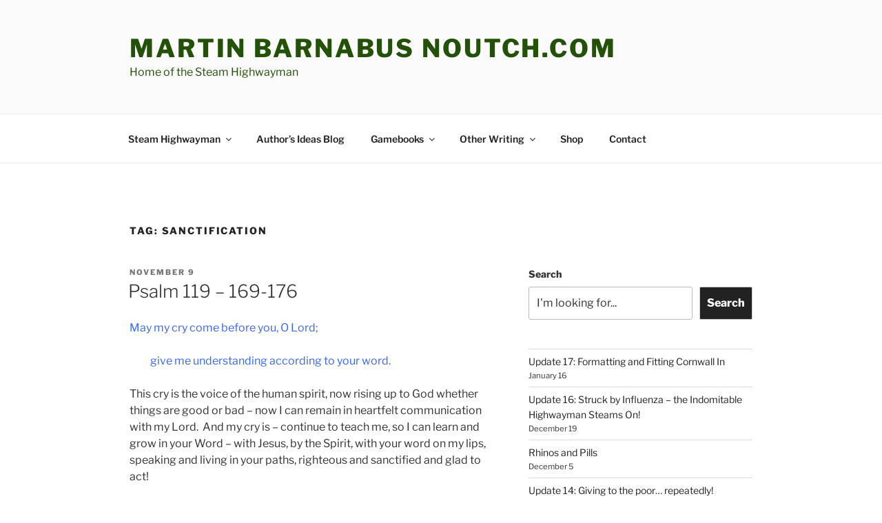

--- FILE ---
content_type: text/html; charset=UTF-8
request_url: https://martinbarnabusnoutch.com/tag/sanctification/
body_size: 43091
content:
<!DOCTYPE html>
<html lang="en-US" class="no-js no-svg">
<head>
<meta charset="UTF-8">
<meta name="viewport" content="width=device-width, initial-scale=1.0">
<link rel="profile" href="https://gmpg.org/xfn/11">

<script>
(function(html){html.className = html.className.replace(/\bno-js\b/,'js')})(document.documentElement);
//# sourceURL=twentyseventeen_javascript_detection
</script>
<title>sanctification &#8211; martin barnabus noutch.com</title>
<meta name='robots' content='max-image-preview:large' />
	<style>img:is([sizes="auto" i], [sizes^="auto," i]) { contain-intrinsic-size: 3000px 1500px }</style>
	<link rel='dns-prefetch' href='//stats.wp.com' />
<link rel='dns-prefetch' href='//widgets.wp.com' />
<link rel='dns-prefetch' href='//s0.wp.com' />
<link rel='dns-prefetch' href='//0.gravatar.com' />
<link rel='dns-prefetch' href='//1.gravatar.com' />
<link rel='dns-prefetch' href='//2.gravatar.com' />
<link rel='preconnect' href='//c0.wp.com' />
<link rel='preconnect' href='//i0.wp.com' />
<link rel="alternate" type="application/rss+xml" title="martin barnabus noutch.com &raquo; Feed" href="https://martinbarnabusnoutch.com/feed/" />
<link rel="alternate" type="application/rss+xml" title="martin barnabus noutch.com &raquo; Comments Feed" href="https://martinbarnabusnoutch.com/comments/feed/" />
<link rel="alternate" type="application/rss+xml" title="martin barnabus noutch.com &raquo; sanctification Tag Feed" href="https://martinbarnabusnoutch.com/tag/sanctification/feed/" />
<script>
window._wpemojiSettings = {"baseUrl":"https:\/\/s.w.org\/images\/core\/emoji\/16.0.1\/72x72\/","ext":".png","svgUrl":"https:\/\/s.w.org\/images\/core\/emoji\/16.0.1\/svg\/","svgExt":".svg","source":{"concatemoji":"https:\/\/martinbarnabusnoutch.com\/wp-includes\/js\/wp-emoji-release.min.js?ver=6.8.3"}};
/*! This file is auto-generated */
!function(s,n){var o,i,e;function c(e){try{var t={supportTests:e,timestamp:(new Date).valueOf()};sessionStorage.setItem(o,JSON.stringify(t))}catch(e){}}function p(e,t,n){e.clearRect(0,0,e.canvas.width,e.canvas.height),e.fillText(t,0,0);var t=new Uint32Array(e.getImageData(0,0,e.canvas.width,e.canvas.height).data),a=(e.clearRect(0,0,e.canvas.width,e.canvas.height),e.fillText(n,0,0),new Uint32Array(e.getImageData(0,0,e.canvas.width,e.canvas.height).data));return t.every(function(e,t){return e===a[t]})}function u(e,t){e.clearRect(0,0,e.canvas.width,e.canvas.height),e.fillText(t,0,0);for(var n=e.getImageData(16,16,1,1),a=0;a<n.data.length;a++)if(0!==n.data[a])return!1;return!0}function f(e,t,n,a){switch(t){case"flag":return n(e,"\ud83c\udff3\ufe0f\u200d\u26a7\ufe0f","\ud83c\udff3\ufe0f\u200b\u26a7\ufe0f")?!1:!n(e,"\ud83c\udde8\ud83c\uddf6","\ud83c\udde8\u200b\ud83c\uddf6")&&!n(e,"\ud83c\udff4\udb40\udc67\udb40\udc62\udb40\udc65\udb40\udc6e\udb40\udc67\udb40\udc7f","\ud83c\udff4\u200b\udb40\udc67\u200b\udb40\udc62\u200b\udb40\udc65\u200b\udb40\udc6e\u200b\udb40\udc67\u200b\udb40\udc7f");case"emoji":return!a(e,"\ud83e\udedf")}return!1}function g(e,t,n,a){var r="undefined"!=typeof WorkerGlobalScope&&self instanceof WorkerGlobalScope?new OffscreenCanvas(300,150):s.createElement("canvas"),o=r.getContext("2d",{willReadFrequently:!0}),i=(o.textBaseline="top",o.font="600 32px Arial",{});return e.forEach(function(e){i[e]=t(o,e,n,a)}),i}function t(e){var t=s.createElement("script");t.src=e,t.defer=!0,s.head.appendChild(t)}"undefined"!=typeof Promise&&(o="wpEmojiSettingsSupports",i=["flag","emoji"],n.supports={everything:!0,everythingExceptFlag:!0},e=new Promise(function(e){s.addEventListener("DOMContentLoaded",e,{once:!0})}),new Promise(function(t){var n=function(){try{var e=JSON.parse(sessionStorage.getItem(o));if("object"==typeof e&&"number"==typeof e.timestamp&&(new Date).valueOf()<e.timestamp+604800&&"object"==typeof e.supportTests)return e.supportTests}catch(e){}return null}();if(!n){if("undefined"!=typeof Worker&&"undefined"!=typeof OffscreenCanvas&&"undefined"!=typeof URL&&URL.createObjectURL&&"undefined"!=typeof Blob)try{var e="postMessage("+g.toString()+"("+[JSON.stringify(i),f.toString(),p.toString(),u.toString()].join(",")+"));",a=new Blob([e],{type:"text/javascript"}),r=new Worker(URL.createObjectURL(a),{name:"wpTestEmojiSupports"});return void(r.onmessage=function(e){c(n=e.data),r.terminate(),t(n)})}catch(e){}c(n=g(i,f,p,u))}t(n)}).then(function(e){for(var t in e)n.supports[t]=e[t],n.supports.everything=n.supports.everything&&n.supports[t],"flag"!==t&&(n.supports.everythingExceptFlag=n.supports.everythingExceptFlag&&n.supports[t]);n.supports.everythingExceptFlag=n.supports.everythingExceptFlag&&!n.supports.flag,n.DOMReady=!1,n.readyCallback=function(){n.DOMReady=!0}}).then(function(){return e}).then(function(){var e;n.supports.everything||(n.readyCallback(),(e=n.source||{}).concatemoji?t(e.concatemoji):e.wpemoji&&e.twemoji&&(t(e.twemoji),t(e.wpemoji)))}))}((window,document),window._wpemojiSettings);
</script>
<style id='wp-emoji-styles-inline-css'>

	img.wp-smiley, img.emoji {
		display: inline !important;
		border: none !important;
		box-shadow: none !important;
		height: 1em !important;
		width: 1em !important;
		margin: 0 0.07em !important;
		vertical-align: -0.1em !important;
		background: none !important;
		padding: 0 !important;
	}
</style>
<link rel='stylesheet' id='wp-block-library-css' href='https://c0.wp.com/c/6.8.3/wp-includes/css/dist/block-library/style.min.css' media='all' />
<style id='wp-block-library-theme-inline-css'>
.wp-block-audio :where(figcaption){color:#555;font-size:13px;text-align:center}.is-dark-theme .wp-block-audio :where(figcaption){color:#ffffffa6}.wp-block-audio{margin:0 0 1em}.wp-block-code{border:1px solid #ccc;border-radius:4px;font-family:Menlo,Consolas,monaco,monospace;padding:.8em 1em}.wp-block-embed :where(figcaption){color:#555;font-size:13px;text-align:center}.is-dark-theme .wp-block-embed :where(figcaption){color:#ffffffa6}.wp-block-embed{margin:0 0 1em}.blocks-gallery-caption{color:#555;font-size:13px;text-align:center}.is-dark-theme .blocks-gallery-caption{color:#ffffffa6}:root :where(.wp-block-image figcaption){color:#555;font-size:13px;text-align:center}.is-dark-theme :root :where(.wp-block-image figcaption){color:#ffffffa6}.wp-block-image{margin:0 0 1em}.wp-block-pullquote{border-bottom:4px solid;border-top:4px solid;color:currentColor;margin-bottom:1.75em}.wp-block-pullquote cite,.wp-block-pullquote footer,.wp-block-pullquote__citation{color:currentColor;font-size:.8125em;font-style:normal;text-transform:uppercase}.wp-block-quote{border-left:.25em solid;margin:0 0 1.75em;padding-left:1em}.wp-block-quote cite,.wp-block-quote footer{color:currentColor;font-size:.8125em;font-style:normal;position:relative}.wp-block-quote:where(.has-text-align-right){border-left:none;border-right:.25em solid;padding-left:0;padding-right:1em}.wp-block-quote:where(.has-text-align-center){border:none;padding-left:0}.wp-block-quote.is-large,.wp-block-quote.is-style-large,.wp-block-quote:where(.is-style-plain){border:none}.wp-block-search .wp-block-search__label{font-weight:700}.wp-block-search__button{border:1px solid #ccc;padding:.375em .625em}:where(.wp-block-group.has-background){padding:1.25em 2.375em}.wp-block-separator.has-css-opacity{opacity:.4}.wp-block-separator{border:none;border-bottom:2px solid;margin-left:auto;margin-right:auto}.wp-block-separator.has-alpha-channel-opacity{opacity:1}.wp-block-separator:not(.is-style-wide):not(.is-style-dots){width:100px}.wp-block-separator.has-background:not(.is-style-dots){border-bottom:none;height:1px}.wp-block-separator.has-background:not(.is-style-wide):not(.is-style-dots){height:2px}.wp-block-table{margin:0 0 1em}.wp-block-table td,.wp-block-table th{word-break:normal}.wp-block-table :where(figcaption){color:#555;font-size:13px;text-align:center}.is-dark-theme .wp-block-table :where(figcaption){color:#ffffffa6}.wp-block-video :where(figcaption){color:#555;font-size:13px;text-align:center}.is-dark-theme .wp-block-video :where(figcaption){color:#ffffffa6}.wp-block-video{margin:0 0 1em}:root :where(.wp-block-template-part.has-background){margin-bottom:0;margin-top:0;padding:1.25em 2.375em}
</style>
<style id='classic-theme-styles-inline-css'>
/*! This file is auto-generated */
.wp-block-button__link{color:#fff;background-color:#32373c;border-radius:9999px;box-shadow:none;text-decoration:none;padding:calc(.667em + 2px) calc(1.333em + 2px);font-size:1.125em}.wp-block-file__button{background:#32373c;color:#fff;text-decoration:none}
</style>
<link rel='stylesheet' id='mediaelement-css' href='https://c0.wp.com/c/6.8.3/wp-includes/js/mediaelement/mediaelementplayer-legacy.min.css' media='all' />
<link rel='stylesheet' id='wp-mediaelement-css' href='https://c0.wp.com/c/6.8.3/wp-includes/js/mediaelement/wp-mediaelement.min.css' media='all' />
<style id='jetpack-sharing-buttons-style-inline-css'>
.jetpack-sharing-buttons__services-list{display:flex;flex-direction:row;flex-wrap:wrap;gap:0;list-style-type:none;margin:5px;padding:0}.jetpack-sharing-buttons__services-list.has-small-icon-size{font-size:12px}.jetpack-sharing-buttons__services-list.has-normal-icon-size{font-size:16px}.jetpack-sharing-buttons__services-list.has-large-icon-size{font-size:24px}.jetpack-sharing-buttons__services-list.has-huge-icon-size{font-size:36px}@media print{.jetpack-sharing-buttons__services-list{display:none!important}}.editor-styles-wrapper .wp-block-jetpack-sharing-buttons{gap:0;padding-inline-start:0}ul.jetpack-sharing-buttons__services-list.has-background{padding:1.25em 2.375em}
</style>
<style id='global-styles-inline-css'>
:root{--wp--preset--aspect-ratio--square: 1;--wp--preset--aspect-ratio--4-3: 4/3;--wp--preset--aspect-ratio--3-4: 3/4;--wp--preset--aspect-ratio--3-2: 3/2;--wp--preset--aspect-ratio--2-3: 2/3;--wp--preset--aspect-ratio--16-9: 16/9;--wp--preset--aspect-ratio--9-16: 9/16;--wp--preset--color--black: #000000;--wp--preset--color--cyan-bluish-gray: #abb8c3;--wp--preset--color--white: #ffffff;--wp--preset--color--pale-pink: #f78da7;--wp--preset--color--vivid-red: #cf2e2e;--wp--preset--color--luminous-vivid-orange: #ff6900;--wp--preset--color--luminous-vivid-amber: #fcb900;--wp--preset--color--light-green-cyan: #7bdcb5;--wp--preset--color--vivid-green-cyan: #00d084;--wp--preset--color--pale-cyan-blue: #8ed1fc;--wp--preset--color--vivid-cyan-blue: #0693e3;--wp--preset--color--vivid-purple: #9b51e0;--wp--preset--gradient--vivid-cyan-blue-to-vivid-purple: linear-gradient(135deg,rgba(6,147,227,1) 0%,rgb(155,81,224) 100%);--wp--preset--gradient--light-green-cyan-to-vivid-green-cyan: linear-gradient(135deg,rgb(122,220,180) 0%,rgb(0,208,130) 100%);--wp--preset--gradient--luminous-vivid-amber-to-luminous-vivid-orange: linear-gradient(135deg,rgba(252,185,0,1) 0%,rgba(255,105,0,1) 100%);--wp--preset--gradient--luminous-vivid-orange-to-vivid-red: linear-gradient(135deg,rgba(255,105,0,1) 0%,rgb(207,46,46) 100%);--wp--preset--gradient--very-light-gray-to-cyan-bluish-gray: linear-gradient(135deg,rgb(238,238,238) 0%,rgb(169,184,195) 100%);--wp--preset--gradient--cool-to-warm-spectrum: linear-gradient(135deg,rgb(74,234,220) 0%,rgb(151,120,209) 20%,rgb(207,42,186) 40%,rgb(238,44,130) 60%,rgb(251,105,98) 80%,rgb(254,248,76) 100%);--wp--preset--gradient--blush-light-purple: linear-gradient(135deg,rgb(255,206,236) 0%,rgb(152,150,240) 100%);--wp--preset--gradient--blush-bordeaux: linear-gradient(135deg,rgb(254,205,165) 0%,rgb(254,45,45) 50%,rgb(107,0,62) 100%);--wp--preset--gradient--luminous-dusk: linear-gradient(135deg,rgb(255,203,112) 0%,rgb(199,81,192) 50%,rgb(65,88,208) 100%);--wp--preset--gradient--pale-ocean: linear-gradient(135deg,rgb(255,245,203) 0%,rgb(182,227,212) 50%,rgb(51,167,181) 100%);--wp--preset--gradient--electric-grass: linear-gradient(135deg,rgb(202,248,128) 0%,rgb(113,206,126) 100%);--wp--preset--gradient--midnight: linear-gradient(135deg,rgb(2,3,129) 0%,rgb(40,116,252) 100%);--wp--preset--font-size--small: 13px;--wp--preset--font-size--medium: 20px;--wp--preset--font-size--large: 36px;--wp--preset--font-size--x-large: 42px;--wp--preset--spacing--20: 0.44rem;--wp--preset--spacing--30: 0.67rem;--wp--preset--spacing--40: 1rem;--wp--preset--spacing--50: 1.5rem;--wp--preset--spacing--60: 2.25rem;--wp--preset--spacing--70: 3.38rem;--wp--preset--spacing--80: 5.06rem;--wp--preset--shadow--natural: 6px 6px 9px rgba(0, 0, 0, 0.2);--wp--preset--shadow--deep: 12px 12px 50px rgba(0, 0, 0, 0.4);--wp--preset--shadow--sharp: 6px 6px 0px rgba(0, 0, 0, 0.2);--wp--preset--shadow--outlined: 6px 6px 0px -3px rgba(255, 255, 255, 1), 6px 6px rgba(0, 0, 0, 1);--wp--preset--shadow--crisp: 6px 6px 0px rgba(0, 0, 0, 1);}:where(.is-layout-flex){gap: 0.5em;}:where(.is-layout-grid){gap: 0.5em;}body .is-layout-flex{display: flex;}.is-layout-flex{flex-wrap: wrap;align-items: center;}.is-layout-flex > :is(*, div){margin: 0;}body .is-layout-grid{display: grid;}.is-layout-grid > :is(*, div){margin: 0;}:where(.wp-block-columns.is-layout-flex){gap: 2em;}:where(.wp-block-columns.is-layout-grid){gap: 2em;}:where(.wp-block-post-template.is-layout-flex){gap: 1.25em;}:where(.wp-block-post-template.is-layout-grid){gap: 1.25em;}.has-black-color{color: var(--wp--preset--color--black) !important;}.has-cyan-bluish-gray-color{color: var(--wp--preset--color--cyan-bluish-gray) !important;}.has-white-color{color: var(--wp--preset--color--white) !important;}.has-pale-pink-color{color: var(--wp--preset--color--pale-pink) !important;}.has-vivid-red-color{color: var(--wp--preset--color--vivid-red) !important;}.has-luminous-vivid-orange-color{color: var(--wp--preset--color--luminous-vivid-orange) !important;}.has-luminous-vivid-amber-color{color: var(--wp--preset--color--luminous-vivid-amber) !important;}.has-light-green-cyan-color{color: var(--wp--preset--color--light-green-cyan) !important;}.has-vivid-green-cyan-color{color: var(--wp--preset--color--vivid-green-cyan) !important;}.has-pale-cyan-blue-color{color: var(--wp--preset--color--pale-cyan-blue) !important;}.has-vivid-cyan-blue-color{color: var(--wp--preset--color--vivid-cyan-blue) !important;}.has-vivid-purple-color{color: var(--wp--preset--color--vivid-purple) !important;}.has-black-background-color{background-color: var(--wp--preset--color--black) !important;}.has-cyan-bluish-gray-background-color{background-color: var(--wp--preset--color--cyan-bluish-gray) !important;}.has-white-background-color{background-color: var(--wp--preset--color--white) !important;}.has-pale-pink-background-color{background-color: var(--wp--preset--color--pale-pink) !important;}.has-vivid-red-background-color{background-color: var(--wp--preset--color--vivid-red) !important;}.has-luminous-vivid-orange-background-color{background-color: var(--wp--preset--color--luminous-vivid-orange) !important;}.has-luminous-vivid-amber-background-color{background-color: var(--wp--preset--color--luminous-vivid-amber) !important;}.has-light-green-cyan-background-color{background-color: var(--wp--preset--color--light-green-cyan) !important;}.has-vivid-green-cyan-background-color{background-color: var(--wp--preset--color--vivid-green-cyan) !important;}.has-pale-cyan-blue-background-color{background-color: var(--wp--preset--color--pale-cyan-blue) !important;}.has-vivid-cyan-blue-background-color{background-color: var(--wp--preset--color--vivid-cyan-blue) !important;}.has-vivid-purple-background-color{background-color: var(--wp--preset--color--vivid-purple) !important;}.has-black-border-color{border-color: var(--wp--preset--color--black) !important;}.has-cyan-bluish-gray-border-color{border-color: var(--wp--preset--color--cyan-bluish-gray) !important;}.has-white-border-color{border-color: var(--wp--preset--color--white) !important;}.has-pale-pink-border-color{border-color: var(--wp--preset--color--pale-pink) !important;}.has-vivid-red-border-color{border-color: var(--wp--preset--color--vivid-red) !important;}.has-luminous-vivid-orange-border-color{border-color: var(--wp--preset--color--luminous-vivid-orange) !important;}.has-luminous-vivid-amber-border-color{border-color: var(--wp--preset--color--luminous-vivid-amber) !important;}.has-light-green-cyan-border-color{border-color: var(--wp--preset--color--light-green-cyan) !important;}.has-vivid-green-cyan-border-color{border-color: var(--wp--preset--color--vivid-green-cyan) !important;}.has-pale-cyan-blue-border-color{border-color: var(--wp--preset--color--pale-cyan-blue) !important;}.has-vivid-cyan-blue-border-color{border-color: var(--wp--preset--color--vivid-cyan-blue) !important;}.has-vivid-purple-border-color{border-color: var(--wp--preset--color--vivid-purple) !important;}.has-vivid-cyan-blue-to-vivid-purple-gradient-background{background: var(--wp--preset--gradient--vivid-cyan-blue-to-vivid-purple) !important;}.has-light-green-cyan-to-vivid-green-cyan-gradient-background{background: var(--wp--preset--gradient--light-green-cyan-to-vivid-green-cyan) !important;}.has-luminous-vivid-amber-to-luminous-vivid-orange-gradient-background{background: var(--wp--preset--gradient--luminous-vivid-amber-to-luminous-vivid-orange) !important;}.has-luminous-vivid-orange-to-vivid-red-gradient-background{background: var(--wp--preset--gradient--luminous-vivid-orange-to-vivid-red) !important;}.has-very-light-gray-to-cyan-bluish-gray-gradient-background{background: var(--wp--preset--gradient--very-light-gray-to-cyan-bluish-gray) !important;}.has-cool-to-warm-spectrum-gradient-background{background: var(--wp--preset--gradient--cool-to-warm-spectrum) !important;}.has-blush-light-purple-gradient-background{background: var(--wp--preset--gradient--blush-light-purple) !important;}.has-blush-bordeaux-gradient-background{background: var(--wp--preset--gradient--blush-bordeaux) !important;}.has-luminous-dusk-gradient-background{background: var(--wp--preset--gradient--luminous-dusk) !important;}.has-pale-ocean-gradient-background{background: var(--wp--preset--gradient--pale-ocean) !important;}.has-electric-grass-gradient-background{background: var(--wp--preset--gradient--electric-grass) !important;}.has-midnight-gradient-background{background: var(--wp--preset--gradient--midnight) !important;}.has-small-font-size{font-size: var(--wp--preset--font-size--small) !important;}.has-medium-font-size{font-size: var(--wp--preset--font-size--medium) !important;}.has-large-font-size{font-size: var(--wp--preset--font-size--large) !important;}.has-x-large-font-size{font-size: var(--wp--preset--font-size--x-large) !important;}
:where(.wp-block-post-template.is-layout-flex){gap: 1.25em;}:where(.wp-block-post-template.is-layout-grid){gap: 1.25em;}
:where(.wp-block-columns.is-layout-flex){gap: 2em;}:where(.wp-block-columns.is-layout-grid){gap: 2em;}
:root :where(.wp-block-pullquote){font-size: 1.5em;line-height: 1.6;}
</style>
<link rel='stylesheet' id='wp-components-css' href='https://c0.wp.com/c/6.8.3/wp-includes/css/dist/components/style.min.css' media='all' />
<link rel='stylesheet' id='godaddy-styles-css' href='https://martinbarnabusnoutch.com/wp-content/mu-plugins/vendor/wpex/godaddy-launch/includes/Dependencies/GoDaddy/Styles/build/latest.css?ver=2.0.2' media='all' />
<link rel='stylesheet' id='twentyseventeen-fonts-css' href='https://martinbarnabusnoutch.com/wp-content/themes/twentyseventeen/assets/fonts/font-libre-franklin.css?ver=20230328' media='all' />
<link rel='stylesheet' id='twentyseventeen-style-css' href='https://martinbarnabusnoutch.com/wp-content/themes/twentyseventeen/style.css?ver=20251202' media='all' />
<link rel='stylesheet' id='twentyseventeen-block-style-css' href='https://martinbarnabusnoutch.com/wp-content/themes/twentyseventeen/assets/css/blocks.css?ver=20240729' media='all' />
<link rel='stylesheet' id='jetpack_likes-css' href='https://c0.wp.com/p/jetpack/15.4/modules/likes/style.css' media='all' />
<link rel='stylesheet' id='dflip-style-css' href='https://martinbarnabusnoutch.com/wp-content/plugins/3d-flipbook-dflip-lite/assets/css/dflip.min.css?ver=2.4.20' media='all' />
<script src="https://c0.wp.com/c/6.8.3/wp-includes/js/jquery/jquery.min.js" id="jquery-core-js"></script>
<script src="https://c0.wp.com/c/6.8.3/wp-includes/js/jquery/jquery-migrate.min.js" id="jquery-migrate-js"></script>
<script id="twentyseventeen-global-js-extra">
var twentyseventeenScreenReaderText = {"quote":"<svg class=\"icon icon-quote-right\" aria-hidden=\"true\" role=\"img\"> <use href=\"#icon-quote-right\" xlink:href=\"#icon-quote-right\"><\/use> <\/svg>","expand":"Expand child menu","collapse":"Collapse child menu","icon":"<svg class=\"icon icon-angle-down\" aria-hidden=\"true\" role=\"img\"> <use href=\"#icon-angle-down\" xlink:href=\"#icon-angle-down\"><\/use> <span class=\"svg-fallback icon-angle-down\"><\/span><\/svg>"};
</script>
<script src="https://martinbarnabusnoutch.com/wp-content/themes/twentyseventeen/assets/js/global.js?ver=20211130" id="twentyseventeen-global-js" defer data-wp-strategy="defer"></script>
<script src="https://martinbarnabusnoutch.com/wp-content/themes/twentyseventeen/assets/js/navigation.js?ver=20210122" id="twentyseventeen-navigation-js" defer data-wp-strategy="defer"></script>
<link rel="https://api.w.org/" href="https://martinbarnabusnoutch.com/wp-json/" /><link rel="alternate" title="JSON" type="application/json" href="https://martinbarnabusnoutch.com/wp-json/wp/v2/tags/63" /><link rel="EditURI" type="application/rsd+xml" title="RSD" href="https://martinbarnabusnoutch.com/xmlrpc.php?rsd" />
	<style>img#wpstats{display:none}</style>
				<style id="twentyseventeen-custom-header-styles" type="text/css">
				.site-title a,
		.colors-dark .site-title a,
		.colors-custom .site-title a,
		body.has-header-image .site-title a,
		body.has-header-video .site-title a,
		body.has-header-image.colors-dark .site-title a,
		body.has-header-video.colors-dark .site-title a,
		body.has-header-image.colors-custom .site-title a,
		body.has-header-video.colors-custom .site-title a,
		.site-description,
		.colors-dark .site-description,
		.colors-custom .site-description,
		body.has-header-image .site-description,
		body.has-header-video .site-description,
		body.has-header-image.colors-dark .site-description,
		body.has-header-video.colors-dark .site-description,
		body.has-header-image.colors-custom .site-description,
		body.has-header-video.colors-custom .site-description {
			color: #225107;
		}
		</style>
		
<!-- Jetpack Open Graph Tags -->
<meta property="og:type" content="website" />
<meta property="og:title" content="sanctification &#8211; martin barnabus noutch.com" />
<meta property="og:url" content="https://martinbarnabusnoutch.com/tag/sanctification/" />
<meta property="og:site_name" content="martin barnabus noutch.com" />
<meta property="og:image" content="https://i0.wp.com/martinbarnabusnoutch.com/wp-content/uploads/2017/05/cropped-Cutout5.png?fit=512%2C512&#038;ssl=1" />
<meta property="og:image:width" content="512" />
<meta property="og:image:height" content="512" />
<meta property="og:image:alt" content="" />
<meta property="og:locale" content="en_US" />
<meta name="twitter:site" content="@martinnoutch" />

<!-- End Jetpack Open Graph Tags -->
<link rel="icon" href="https://i0.wp.com/martinbarnabusnoutch.com/wp-content/uploads/2017/05/cropped-Cutout5.png?fit=32%2C32&#038;ssl=1" sizes="32x32" />
<link rel="icon" href="https://i0.wp.com/martinbarnabusnoutch.com/wp-content/uploads/2017/05/cropped-Cutout5.png?fit=192%2C192&#038;ssl=1" sizes="192x192" />
<link rel="apple-touch-icon" href="https://i0.wp.com/martinbarnabusnoutch.com/wp-content/uploads/2017/05/cropped-Cutout5.png?fit=180%2C180&#038;ssl=1" />
<meta name="msapplication-TileImage" content="https://i0.wp.com/martinbarnabusnoutch.com/wp-content/uploads/2017/05/cropped-Cutout5.png?fit=270%2C270&#038;ssl=1" />
</head>

<body class="archive tag tag-sanctification tag-63 wp-embed-responsive wp-theme-twentyseventeen hfeed has-sidebar page-one-column colors-light">
<div id="page" class="site">
	<a class="skip-link screen-reader-text" href="#content">
		Skip to content	</a>

	<header id="masthead" class="site-header">

		<div class="custom-header">

		<div class="custom-header-media">
					</div>

	<div class="site-branding">
	<div class="wrap">

		
		<div class="site-branding-text">
							<p class="site-title"><a href="https://martinbarnabusnoutch.com/" rel="home" >martin barnabus noutch.com</a></p>
								<p class="site-description">Home of the Steam Highwayman</p>
					</div><!-- .site-branding-text -->

		
	</div><!-- .wrap -->
</div><!-- .site-branding -->

</div><!-- .custom-header -->

					<div class="navigation-top">
				<div class="wrap">
					<nav id="site-navigation" class="main-navigation" aria-label="Top Menu">
	<button class="menu-toggle" aria-controls="top-menu" aria-expanded="false">
		<svg class="icon icon-bars" aria-hidden="true" role="img"> <use href="#icon-bars" xlink:href="#icon-bars"></use> </svg><svg class="icon icon-close" aria-hidden="true" role="img"> <use href="#icon-close" xlink:href="#icon-close"></use> </svg>Menu	</button>

	<div class="menu-main-container"><ul id="top-menu" class="menu"><li id="menu-item-484" class="menu-item menu-item-type-post_type menu-item-object-page menu-item-home menu-item-has-children menu-item-484"><a href="https://martinbarnabusnoutch.com/">Steam Highwayman<svg class="icon icon-angle-down" aria-hidden="true" role="img"> <use href="#icon-angle-down" xlink:href="#icon-angle-down"></use> </svg></a>
<ul class="sub-menu">
	<li id="menu-item-2591" class="menu-item menu-item-type-post_type menu-item-object-page menu-item-2591"><a href="https://martinbarnabusnoutch.com/steam-highwayman/smog-and-ambuscade/">Smog and Ambuscade</a></li>
	<li id="menu-item-2592" class="menu-item menu-item-type-post_type menu-item-object-page menu-item-2592"><a href="https://martinbarnabusnoutch.com/steam-highwayman/highways-and-holloways/">Highways and Holloways</a></li>
	<li id="menu-item-2593" class="menu-item menu-item-type-post_type menu-item-object-page menu-item-2593"><a href="https://martinbarnabusnoutch.com/steam-highwayman/the-reeking-metropolis/">The Reeking Metropolis</a></li>
	<li id="menu-item-2639" class="menu-item menu-item-type-post_type menu-item-object-page menu-item-2639"><a href="https://martinbarnabusnoutch.com/the-princes-of-the-west/">Princes of the West</a></li>
	<li id="menu-item-2595" class="menu-item menu-item-type-post_type menu-item-object-page menu-item-2595"><a href="https://martinbarnabusnoutch.com/steam-highwayman/readers-companion/">Reader’s Companion</a></li>
	<li id="menu-item-2753" class="menu-item menu-item-type-post_type menu-item-object-page menu-item-2753"><a href="https://martinbarnabusnoutch.com/smog-ambuscade-achievements/">Achievements and Hints</a></li>
</ul>
</li>
<li id="menu-item-1874" class="menu-item menu-item-type-post_type menu-item-object-page current_page_parent menu-item-1874"><a href="https://martinbarnabusnoutch.com/authors-ideas-blog/">Author’s Ideas Blog</a></li>
<li id="menu-item-2560" class="menu-item menu-item-type-post_type menu-item-object-page menu-item-has-children menu-item-2560"><a href="https://martinbarnabusnoutch.com/gamebooks/">Gamebooks<svg class="icon icon-angle-down" aria-hidden="true" role="img"> <use href="#icon-angle-down" xlink:href="#icon-angle-down"></use> </svg></a>
<ul class="sub-menu">
	<li id="menu-item-2564" class="menu-item menu-item-type-post_type menu-item-object-page menu-item-2564"><a href="https://martinbarnabusnoutch.com/the-atlas-of-harkuna/">The Atlas of Harkuna</a></li>
	<li id="menu-item-1910" class="menu-item menu-item-type-post_type menu-item-object-page menu-item-1910"><a href="https://martinbarnabusnoutch.com/the-gamebook-renaissance/">The Gamebook Renaissance</a></li>
	<li id="menu-item-2566" class="menu-item menu-item-type-post_type menu-item-object-page menu-item-home menu-item-2566"><a href="https://martinbarnabusnoutch.com/">Steam Highwayman</a></li>
	<li id="menu-item-2562" class="menu-item menu-item-type-post_type menu-item-object-page menu-item-2562"><a href="https://martinbarnabusnoutch.com/planning-maps/">Planning Maps</a></li>
	<li id="menu-item-2563" class="menu-item menu-item-type-post_type menu-item-object-page menu-item-2563"><a href="https://martinbarnabusnoutch.com/wyoa/">Write Your Own Adventure</a></li>
	<li id="menu-item-2710" class="menu-item menu-item-type-post_type menu-item-object-page menu-item-2710"><a href="https://martinbarnabusnoutch.com/gamebooks/book-of-legends-the-eternal-empire/">Book of Legends: The Eternal Empire</a></li>
</ul>
</li>
<li id="menu-item-2561" class="menu-item menu-item-type-post_type menu-item-object-page menu-item-has-children menu-item-2561"><a href="https://martinbarnabusnoutch.com/other-writing/">Other Writing<svg class="icon icon-angle-down" aria-hidden="true" role="img"> <use href="#icon-angle-down" xlink:href="#icon-angle-down"></use> </svg></a>
<ul class="sub-menu">
	<li id="menu-item-2785" class="menu-item menu-item-type-post_type menu-item-object-page menu-item-2785"><a href="https://martinbarnabusnoutch.com/other-writing/worship/">Worship</a></li>
	<li id="menu-item-320" class="menu-item menu-item-type-post_type menu-item-object-page menu-item-320"><a href="https://martinbarnabusnoutch.com/poetry/">Poetry</a></li>
	<li id="menu-item-56" class="menu-item menu-item-type-post_type menu-item-object-page menu-item-56"><a href="https://martinbarnabusnoutch.com/bible-study-and-the-inner-life/">Bible Study</a></li>
</ul>
</li>
<li id="menu-item-2632" class="menu-item menu-item-type-post_type menu-item-object-page menu-item-2632"><a href="https://martinbarnabusnoutch.com/the-highwaymans-hamper/">Shop</a></li>
<li id="menu-item-2801" class="menu-item menu-item-type-post_type menu-item-object-page menu-item-2801"><a href="https://martinbarnabusnoutch.com/contact/">Contact</a></li>
</ul></div>
	</nav><!-- #site-navigation -->
				</div><!-- .wrap -->
			</div><!-- .navigation-top -->
		
	</header><!-- #masthead -->

	
	<div class="site-content-contain">
		<div id="content" class="site-content">

<div class="wrap">

			<header class="page-header">
			<h1 class="page-title">Tag: <span>sanctification</span></h1>		</header><!-- .page-header -->
	
	<div id="primary" class="content-area">
		<main id="main" class="site-main">

					
<article id="post-441" class="post-441 post type-post status-publish format-standard hentry category-bible-study category-psalm-119 category-psalms tag-command tag-faithfulness tag-holy-spirit tag-law tag-life tag-psalm tag-psalm-119 tag-sanctification tag-scripture tag-walk-of-faith tag-wandering">
		<header class="entry-header">
		<div class="entry-meta"><span class="screen-reader-text">Posted on</span> <a href="https://martinbarnabusnoutch.com/2016/11/psalm-119-169-176/" rel="bookmark"><time class="entry-date published" datetime="2016-11-09T07:27:50+00:00">November 9</time><time class="updated" datetime="2016-11-07T20:49:32+00:00">November 7</time></a></div><!-- .entry-meta --><h2 class="entry-title"><a href="https://martinbarnabusnoutch.com/2016/11/psalm-119-169-176/" rel="bookmark">Psalm 119 &#8211; 169-176</a></h2>	</header><!-- .entry-header -->

	
	<div class="entry-content">
		<p><span style="color: #3366ff;">May my cry come before you, O Lord;</span></p>
<p style="padding-left: 30px;"><span style="color: #3366ff;">give me understanding according to your word.</span></p>
<p>This cry is the voice of the human spirit, now rising up to God whether things are good or bad &#8211; now I can remain in heartfelt communication with my Lord.  And my cry is &#8211; continue to teach me, so I can learn and grow in your Word &#8211; with Jesus, by the Spirit, with your word on my lips, speaking and living in your paths, righteous and sanctified and glad to act!</p>
<p><span style="color: #3366ff;">May my supplication come before you;</span></p>
<p style="padding-left: 30px;"><span style="color: #3366ff;">deliver me according to your promise.</span></p>
<p>My cry &#8211; my appeal &#8211; should repeatedly reach the throne of God, say simply &#8216;Sanctify me, save me, according to your promise, your word, your Son, the promised one, the living Lord Jesus!  Save me in him and in his spirit!&#8217;</p>
<p><span style="color: #3366ff;">May my lips overflow with praise,</span></p>
<p style="padding-left: 30px;"><span style="color: #3366ff;">for you teach me your decrees.</span></p>
<p>I want my mouth to be overfull and for words to pour out constantly, praising God for this, my prayer, is being answered now [sic.8.6.14, but also 7.11.16].  As I write this, as I read it again in the future, whether times are hard or easy, he is teaching me this pattern of life, his way of doing business.</p>
<p><span style="color: #3366ff;">May my tongue sing of your Word,</span></p>
<p style="padding-left: 30px;"><span style="color: #3366ff;">for all your commands are righteous.</span></p>
<p>I want to sing!  To be noisy in your word &#8211; for and through the Spirit of Jesus &#8211; because your way of ruling is proper, good, upright, effective and able to redeem your people.</p>
<p><span style="color: #3366ff;">May your hand be ready to help me,</span></p>
<p style="padding-left: 30px;"><span style="color: #3366ff;">for I have chosen your precepts.</span></p>
<p>I am going to need your help, Lord &#8211; but now I understand that to ask in the Spirit is to prophesy &#8211; to &#8216;speak into being&#8217; &#8211; to ask with faith is to <strong>begin to receive</strong>.  We can&#8217;t have faith in the wrong things, because faith comes from the Spirit, so what we have been given holy faith to believe, we should pray wholeheartedly for and act upon.  This is to choose God&#8217;s precepts rather than our own way of living.</p>
<p><span style="color: #3366ff;">I long for your salvation, O lord,</span></p>
<p style="padding-left: 30px;"><span style="color: #3366ff;">and your law is my delight.</span></p>
<p>Being saved is so exciting!  I want to run on in it &#8211; because your words and ways fill me with gladness and excitement.</p>
<p><span style="color: #3366ff;">Let me live that I may praise you</span></p>
<p style="padding-left: 30px;"><span style="color: #3366ff;">and may your laws sustain me.</span></p>
<p>Yes &#8211; this is life to the full &#8211; to worship in Spirit and Truth &#8211; in understanding of the real state of affairs &#8211; and sustained by God&#8217;s living law, by the Spirit of Jesus living in us as his word, showing, explaining, drawing our attention.</p>
<p><span style="color: #3366ff;">I have strayed like a lost sheep.  Seek your servant</span></p>
<p style="padding-left: 30px;"><span style="color: #3366ff;">for I have not forgotten your commands.</span></p>
<p>And this is the power of God&#8217;s law &#8211; I strayed &#8211; I spent all this time trying to do it &#8211; but I have not forgotten your commands because they have continually acted upon me.  As long as God seeks me, holding me on the path through his law, through his Word, his command is to follow.  His command is impossible to resist &#8211; his command is the person of Jesus &#8211; his person is the greatest command, commanding us to know him by his very presence in the world he created.</p>
	</div><!-- .entry-content -->

	
</article><!-- #post-441 -->

<article id="post-439" class="post-439 post type-post status-publish format-standard hentry category-bible-study category-psalm-119 category-psalms tag-change-of-heart tag-jesus tag-obedience tag-psalm tag-psalm-119 tag-sanctification tag-waiting tag-walk-of-faith tag-worship">
		<header class="entry-header">
		<div class="entry-meta"><span class="screen-reader-text">Posted on</span> <a href="https://martinbarnabusnoutch.com/2016/11/psalm-119-161-168/" rel="bookmark"><time class="entry-date published" datetime="2016-11-08T07:14:14+00:00">November 8</time><time class="updated" datetime="2016-11-07T20:25:30+00:00">November 7</time></a></div><!-- .entry-meta --><h2 class="entry-title"><a href="https://martinbarnabusnoutch.com/2016/11/psalm-119-161-168/" rel="bookmark">Psalm 119 &#8211; 161-168</a></h2>	</header><!-- .entry-header -->

	
	<div class="entry-content">
		<p><span style="color: #3366ff;">Rulers persecute me without cause,</span></p>
<p style="padding-left: 30px;"><span style="color: #3366ff;">but my heart trembles at your word.</span></p>
<p>Even those who would control our lives have no ground &#8211; they envy the power of the Word.  I tremble with bodily emotion &#8211; with a spiritual sense &#8211; of the power of God&#8217;s word.  What a thing to say, if you could say &#8216;There&#8217;s only one thing that scares me &#8211; God&#8217;s Word!&#8217;</p>
<p><span style="color: #3366ff;">I rejoice in your promise</span></p>
<p style="padding-left: 30px;"><span style="color: #3366ff;">like one who finds great spoil.</span></p>
<p>Yes!  In Jesus we have such cause to be glad.  Here is the treasure in the field, the pearl of great price, the only-real wealth &#8211; the true utterance of God, changing us to be more like his Son.</p>
<p><span style="color: #3366ff;">I hate and abhor falsehood</span></p>
<p style="padding-left: 30px;"><span style="color: #3366ff;">but I love your law.</span></p>
<p>This is the great spoil!  This is the characteristic of the changed worshipper, finding themselves in love with the law of God.</p>
<p><span style="color: #3366ff;">Seven times a day I praise you</span></p>
<p style="padding-left: 30px;"><span style="color: #3366ff;">for your righteous laws.</span></p>
<p>A perfect and complete pattern of life is to worship him for the perfection and goodness of what he has decreed.</p>
<p><span style="color: #3366ff;">Great peace have they that love your law</span></p>
<p style="padding-left: 30px;"><span style="color: #3366ff;">and nothing can make them stumble.</span></p>
<p>Our feet can stand strong and steady, our hearts can be certain that this way is the good way.</p>
<p><span style="color: #3366ff;">I wait for your salvation, O Lord,</span></p>
<p style="padding-left: 30px;"><span style="color: #3366ff;">and I follow your commands.</span></p>
<p>Now in faith and not impatience &#8211; and this waiting accompanies obedience.  This is sanctification &#8211; that we should have a heart to change and the willingness to wait or go and let him change us at his own timing.</p>
<p><span style="color: #3366ff;">I obey your statues,</span></p>
<p style="padding-left: 30px;"><span style="color: #3366ff;">for I love them greatly.</span></p>
<p>It has become very simple: we now obey out of love.</p>
<p><span style="color: #3366ff;">I obey your precepts and your statues</span></p>
<p style="padding-left: 30px;"><span style="color: #3366ff;">for all my ways are known to you.</span></p>
<p>This is all of my life &#8211; I&#8217;m only obeying your Word, not looking for a path of my own.  I walk along paths that God himself knows and is fond of.  Jesus likes this way, himself.  Amen!</p>
	</div><!-- .entry-content -->

	
</article><!-- #post-439 -->

<article id="post-433" class="post-433 post type-post status-publish format-standard hentry category-bible-study category-psalm-119 category-psalms tag-help tag-hope tag-law tag-psalm tag-psalm-119 tag-sanctification tag-sleep tag-walk-of-the-spirit">
		<header class="entry-header">
		<div class="entry-meta"><span class="screen-reader-text">Posted on</span> <a href="https://martinbarnabusnoutch.com/2016/11/psalm-119-145-152/" rel="bookmark"><time class="entry-date published" datetime="2016-11-03T08:54:20+00:00">November 3</time><time class="updated" datetime="2016-11-02T09:11:07+00:00">November 2</time></a></div><!-- .entry-meta --><h2 class="entry-title"><a href="https://martinbarnabusnoutch.com/2016/11/psalm-119-145-152/" rel="bookmark">Psalm 119 145-152</a></h2>	</header><!-- .entry-header -->

	
	<div class="entry-content">
		<p><span style="color: #3366ff;">I call with all my heart; answer me , O Lord,</span></p>
<p style="padding-left: 30px;"><span style="color: #3366ff;">and I will obey your decrees.</span></p>
<p>Like Hannah, calling from her sorrow and the Lord speaking in sorrow to Samuel regarding Eli&#8217;s sons.  I call &#8211; you answer &#8211; because we are in a conversation.  This isn&#8217;t a deal &#8211; &#8216;I will do what you say if I can hear you say it&#8217;, but &#8216;I will obey your will because I have heard your voice and hearing it shows me how to respond.</p>
<p><span style="color: #3366ff;">I call out to you; save me</span></p>
<p style="padding-left: 30px;"><span style="color: #3366ff;">and I will keep your statutes.</span></p>
<p>My cries result in salvation &#8211; Romans 10:10 teaches that if you confess with your mouth that Jesus is Lord, you will be saved &#8211; this is living the rich, full life and enjoying your daily salvation &#8211; continually confessing that Jesus, the saviour, is one with the Father, and that the Father is a saving God.  To do this is to be obedient in the greatest matter, keeping the first statute of all statutes.</p>
<p><span style="color: #3366ff;">I will rise before dawn and cry for help,</span></p>
<p style="padding-left: 30px;"><span style="color: #3366ff;">I have put my hope in your word.</span></p>
<p>My existing hope does not lead me to isolation &#8211; I cry for help regularly &#8211; daily &#8211; for the day to come.  Your word is living, so I can hope in it with my spirit as much as my mind &#8211; in fact, often my spirit should be better equipped to deal with a day than my mind, because even if I do not know what is coming, I have confident faith of my Father&#8217;s provision.</p>
<p><span style="color: #3366ff;">My eyes stay open through the watches of the night,</span></p>
<p style="padding-left: 30px;"><span style="color: #3366ff;">that I may meditate on your promises.</span></p>
<p>And my spiritual eyes even in sleep!  Chewing and digesting the goodness of this diet means sometimes staying awake to study, pray and experience God&#8217;s promises being fulfilled.</p>
<p><span style="color: #3366ff;">Hear my voice in accordance with your love;</span></p>
<p style="padding-left: 30px;"><span style="color: #3366ff;">preserve my life, O Lord, according to your laws.</span></p>
<p>Perfectly reciprocal relationship here: God longs to hear our voice &#8211; this is what he loves &#8211; and he desires to preserve us &#8211; his laws actually legislate for long and satisfying life.  So when we ask him for these, he will fulfill our requests.</p>
<p><span style="color: #3366ff;">Those who devise wicked schemes are near,</span></p>
<p style="padding-left: 30px;"><span style="color: #3366ff;">but they are far from your law.</span></p>
<p>It is distinct and plain, isn&#8217;t it?  Sometimes people planning wicked things &#8211; and there is not righteous thing outside God&#8217;s word and promise in Christ Jesus &#8211; are very near by us, in our family, or physically near, even encroaching on us.  But their distance from the correct path means that we shall always leave them behind as we continue on our walk to Jerusalem.  Their schemes are to preserve themselves or improve their lot: our call is to be changed by remaining in Christ&#8217;s company.</p>
<p><span style="color: #3366ff;">Yet you are near, O Lord,</span></p>
<p style="padding-left: 30px;"><span style="color: #3366ff;">and all your commands are true.</span></p>
<p>Staying close to his word is close to him and the words he says become more and more true as we try them and live them.  Amen!</p>
<p><span style="color: #3366ff;">Long ago I learned from your statutes</span></p>
<p style="padding-left: 30px;"><span style="color: #3366ff;">that you established them to last forever.</span></p>
<p>Yes &#8211; as a child I knew that your Word is eternal &#8211; and now I increasingly know with experience and am beginning to know that lasting forever is a joyous life you have prepared for me too.</p>
	</div><!-- .entry-content -->

	
</article><!-- #post-433 -->

<article id="post-426" class="post-426 post type-post status-publish format-standard hentry category-bible-study category-psalm-119 category-psalms tag-abundant-life tag-eternity tag-gods-word tag-hope tag-lack-of-confidence tag-promises tag-psalm tag-psalm-119 tag-sanctification tag-servant-heart tag-times-of-trouble tag-walk-of-faith">
		<header class="entry-header">
		<div class="entry-meta"><span class="screen-reader-text">Posted on</span> <a href="https://martinbarnabusnoutch.com/2016/11/psalm-119-137-144/" rel="bookmark"><time class="entry-date published" datetime="2016-11-02T07:22:54+00:00">November 2</time><time class="updated" datetime="2016-11-02T08:53:55+00:00">November 2</time></a></div><!-- .entry-meta --><h2 class="entry-title"><a href="https://martinbarnabusnoutch.com/2016/11/psalm-119-137-144/" rel="bookmark">Psalm 119 137-144</a></h2>	</header><!-- .entry-header -->

	
	<div class="entry-content">
		<p><span style="color: #3366ff;">Righteous are you, O Lord,</span></p>
<p style="padding-left: 30px;"><span style="color: #3366ff;">and your laws are right.</span></p>
<p>God&#8217;s correctness, goodness and justice inevitably overflow into his spoken instructions &#8211; laws &#8211; which come from God&#8217;s heart, just as our words come from our heart.  The difference is that our heart is changeable, so our words are passing, but God&#8217;s heart is faithful and unchanging, so his words are laws, permanent descriptions of what has been, is and will be.</p>
<p><span style="color: #3366ff;">The statutes you have laid down are righteous;</span></p>
<p style="padding-left: 30px;"><span style="color: #3366ff;">they are fully trustworthy.</span></p>
<p>All God&#8217;s past utterances are equally valuable &#8211; he does not delete &#8211; and we can reap their benefits at any time, any year, on into the future, without fearing them, knowing all of scripture is God-breathed and good for teaching, rebuking, correcting and making us holy.  The laws to the Jews are like fine wines, laid down and stored, but still so good to drink.  Some might strike us as old-fashioned &#8211; but consider how well they stand up, even though they were brewed for very different tastes, written by God to a people far away in time and in a very different culture.  Yet these laws are only the impressions of his own speaking self &#8211; his heart &#8211; that Jesus summed up in another way &#8211; the command to love God and our neighbour without holding back.</p>
<p><span style="color: #3366ff;">My zeal wears me out,</span></p>
<p style="padding-left: 30px;"><span style="color: #3366ff;">for my enemies ignore your words.</span></p>
<p>It is exhausting to be zealous, and rightly so, for it should be a drawing out of the depths of ourselves, like exhaustion, seeking with a whole heart, because there are no examples in the world of righteousness and no easy answers.  We cannot simply rest on our brothers&#8217; and sisters&#8217; abilities to find God&#8217;s way but must each go direct to God to seek him and his law for our lives.  How does your unchanging character, O God, impress commands into my life and my culture and my daily life?  I have seen how your law pushed into the Jews&#8217; world &#8211; now how about mine, today?  Exhausting work!  Zeal is travelling, seeking, walking.</p>
<p><span style="color: #3366ff;">Your promises have been thoroughly tested,</span></p>
<p style="padding-left: 30px;"><span style="color: #3366ff;">and your servant loves them.</span></p>
<p>We have only good testimony of God.  His utterance is tried, refined, purified, his Word was refined through the desert, his promises have no weakness or flaw: they are coherent, complete, proportionate, lovely, strong, living and have every appeal to a servant, for they are what we need &#8211; not orders but promises, principles rather than simply instructions, so we are free to act for ourselves with full conviction of purpose.</p>
<p><span style="color: #3366ff;">Though I am lowly and despised,</span></p>
<p style="padding-left: 30px;"><span style="color: #3366ff;">I do not forget your precepts.</span></p>
<p>No!  It is exactly then, when we do not enjoy the world&#8217;s recognition, that we can be most sure of the goodness of God&#8217;s word to us.  We are each lowly, despised by the worldly for having these principles, but forgetting them would be the despicable thing.  We must remember through action &#8211; by continuing to enact.</p>
<p><span style="color: #3366ff;">Your righteousness is everlasting</span></p>
<p style="padding-left: 30px;"><span style="color: #3366ff;">and your law is true.</span></p>
<p>The eternity of God&#8217;s character and nature gives integrity to his speech: he alone can claim such a thing.</p>
<p><span style="color: #3366ff;">Trouble and distress have come upon me,</span></p>
<p style="padding-left: 30px;"><span style="color: #3366ff;">but your commands are my delight.</span></p>
<p>Oh joy and celebration in trouble and worry &#8211; let this be in my life, Lord, for your commands are designed for these times &#8211; whether it is difficulty from someone else or our own inconsistent confidence, we can feast on God&#8217;s word and his place in our life.</p>
<p><span style="color: #3366ff;">Your statutes are for ever right,</span></p>
<p style="padding-left: 30px;"><span style="color: #3366ff;">give me understanding that I may live.</span></p>
<p>They hold the key to eternal and abundant life, and oh, understanding of God&#8217;s ways is life indeed!  Being changed by them is really living &#8211; a life that will continue beyond the grave.  Ah, Lord God, I long to live with real understanding of your word in me, knowledge of your Son, intimately.</p>
	</div><!-- .entry-content -->

	
</article><!-- #post-426 -->

<article id="post-366" class="post-366 post type-post status-publish format-standard has-post-thumbnail hentry category-bible-study category-if tag-blameless-sacrifice tag-faith tag-forgiveness tag-holy-spirit tag-inner-life-2 tag-jesus tag-mark tag-sanctification tag-worship">
		<header class="entry-header">
		<div class="entry-meta"><span class="screen-reader-text">Posted on</span> <a href="https://martinbarnabusnoutch.com/2016/08/first-forgive-anyone/" rel="bookmark"><time class="entry-date published updated" datetime="2016-08-15T07:11:22+00:00">August 15</time></a></div><!-- .entry-meta --><h2 class="entry-title"><a href="https://martinbarnabusnoutch.com/2016/08/first-forgive-anyone/" rel="bookmark">First forgive anyone</a></h2>	</header><!-- .entry-header -->

			<div class="post-thumbnail">
			<a href="https://martinbarnabusnoutch.com/2016/08/first-forgive-anyone/">
				<img width="597" height="800" src="https://i0.wp.com/martinbarnabusnoutch.com/wp-content/uploads/2014/11/snail.jpg?resize=597%2C800&amp;ssl=1" class="attachment-twentyseventeen-featured-image size-twentyseventeen-featured-image wp-post-image" alt="" decoding="async" srcset="https://i0.wp.com/martinbarnabusnoutch.com/wp-content/uploads/2014/11/snail.jpg?w=597&amp;ssl=1 597w, https://i0.wp.com/martinbarnabusnoutch.com/wp-content/uploads/2014/11/snail.jpg?resize=223%2C300&amp;ssl=1 223w, https://i0.wp.com/martinbarnabusnoutch.com/wp-content/uploads/2014/11/snail.jpg?resize=261%2C350&amp;ssl=1 261w" sizes="(max-width: 767px) 89vw, (max-width: 1000px) 54vw, (max-width: 1071px) 543px, 580px" />			</a>
		</div><!-- .post-thumbnail -->
	
	<div class="entry-content">
		<p>Mark 11:25 But when you are praying, first forgive anyone you are holding a grudge against, so that your father in heaven will forgive you your sins too.</p>
<p>This is Jesus&#8217; answer to the disciples&#8217; desire to work miracles. It is straightforward for him &#8211; grudges and dissatisfaction are obstacles to the expression of God&#8217;s power. However deeply buried, unforgiveness will always work out in lack of faith, because unforgiveness is rooted in a selfish world-view. Releasing others and ourselves from grudges is absolutely necessary for a continuing Christian walk, as well as the only way to see God&#8217;s power work through our lives.</p>
<p>In fact, it is so much the prioriry that Jesus has changed the conversation here from one about miracles in the world to being about the greatest miracle we can experience: forgiveness of our own sins and justification with God. It&#8217;s not in keeping with Jesus&#8217; lessons of a good father or the Hebrew scriptures to launch from this verse into a validation theology &#8211; that our salvation is dependent upon our forgiveness of others &#8211; but it is fairly observable that unforgiveness presents an experiential obstacle to appreciating our salvation!</p>
<p>Taking Jesus at his simplest here and in the previous verses, all I can see is that he links our ability -or desire &#8211; to really believe in God with the degree of intimacy we have with him, and unforgiveness and grudges, regrets and other unhealthy emotions obstruct that intimacy, not because He is unable to surpass them but because we become preoccupied with them! How wonderful that one promised day, we will no longer have to fight to keep our attention on God &#8211; and that every believer is in the process of being changed into this place by God&#8217;s sanctifying Spirit.</p>
<p>It is our job while here on earth, through God&#8217;s Holy Spirit, to present ourselves as living sacrifices, blameless and acceptable &#8211; to work out our salvation by engaging with the process by which the Spirit of God changes us to resemble Jesus. So be free of anger and hold no grudges and see God&#8217;s power work through you.</p>
	</div><!-- .entry-content -->

	
</article><!-- #post-366 -->

<article id="post-316" class="post-316 post type-post status-publish format-standard hentry category-bible-study category-inner-life category-psalm-119 category-psalms tag-gods-word tag-gold tag-prayer tag-sanctification tag-servanthood tag-understanding tag-walking">
		<header class="entry-header">
		<div class="entry-meta"><span class="screen-reader-text">Posted on</span> <a href="https://martinbarnabusnoutch.com/2015/11/verses-121-128/" rel="bookmark"><time class="entry-date published updated" datetime="2015-11-30T06:32:32+00:00">November 30</time></a></div><!-- .entry-meta --><h2 class="entry-title"><a href="https://martinbarnabusnoutch.com/2015/11/verses-121-128/" rel="bookmark">Verses 121-128</a></h2>	</header><!-- .entry-header -->

	
	<div class="entry-content">
		<p><span style="color: #3366ff;">I have done what is righteous and just;</span></p>
<p style="padding-left: 30px;"><span style="color: #3366ff;">do not leave me to my oppressors.</span></p>
<p>How can I, a man, claim to have acted righteously?  By God&#8217;s indwelling: he cannot leave me because he binds himself by his promise, like a husband to a wife, and we have a thousand proofs of his faithfulness.  I am now founded on him and his character.  So I can ask God not to leave me to my once-while, erstwhile oppressors &#8211; the temptations and habits of an unrighteous past.</p>
<p><span style="color: #3366ff;">Ensure your servant&#8217;s well-being;</span></p>
<p style="padding-left: 30px;"><span style="color: #3366ff;">let not the arrogant oppress me.</span></p>
<p>Well-being relates to our identity as servants of a good master.  It may not be a very English thing to pray, but God wills our well-being &#8211; that we should say &#8216;It is well, it is well with my soul&#8217;.  We are free of the oppression of the arrogance because the arrogant admit no higher authority &#8211; and they cannot assume authority over us as we now live in a much more direct, essential chain of command.</p>
<p><span style="color: #3366ff;">My eyes fail, looking for your salvation,</span></p>
<p style="padding-left: 30px;"><span style="color: #3366ff;">looking for your righteous promise.</span></p>
<p>It&#8217;s a full-time job.  I see your kingdom on Earth, Lord, your salvation for the people, until day fails and night falls.  Hence Simeon&#8217;s release when he could say &#8216;My eyes have seen your salvation&#8217;.</p>
<p><span style="color: #3366ff;">Deal with your servant according to your love</span></p>
<p style="padding-left: 30px;"><span style="color: #3366ff;">and teach me your decrees.</span></p>
<p>This may be a prayer but really it is only an echo of God&#8217;s promise: that he WILL deal with us in love, not wrath, and that he intends to teach us his way, his style and his intentions, that we would be made holy in him.  &#8216;May God himself, the God of peace, sanctify you through and through.  May your whole spirit, soul and body be kept blameless at the coming of our Lord Jesus Christ.&#8217;  1 Thessalonians 5:23.  To do all the things of this Psalm we must embrace first the Father&#8217;s &#8211; the Master&#8217;s &#8211; love for us and let him change us. Then what a relief to be taught, not a struggle or a duty, since we know we are loved!  Much of the struggle in learning comes from not realising that the one teaching us cares for us &#8211; parent, teacher or God.</p>
<p><span style="color: #3366ff;">I am your servant; give me discernment</span></p>
<p style="padding-left: 30px;"><span style="color: #3366ff;">that I may understand your statutes.</span></p>
<p>The servant should resemble the master: God is wise and he wants us to be wise.  &#8216;No longer do I call you servants,&#8217; John 15:15, because God by his spirit has given us the keys to his wealth, including this discernment or understanding.  We no longer have to obey in ignorance but can be changed to understand the principles of God with our heart.  I&#8217;ve read about &#8216;the role of a servant but the position of a son&#8217;, which seems like the fine sort of legal distinction Jesus laughed at, but maybe that&#8217;s how to reconcile these scriptures for now.</p>
<p><span style="color: #3366ff;">It is time for you to act, O Lord;</span></p>
<p style="padding-left: 30px;"><span style="color: #3366ff;">your law is being broken.</span></p>
<p>A bold plea &#8211; from the servant to the master &#8211; asking him to intervene wherever his law is broken &#8211; primarily within myself.  Whenever I note that God&#8217;s law of love is broken, in myself or otherwise, my first response should not be to fix it myself by to cry to the master &#8216;It is time for you to act&#8217;.  And that cry can be made with confidence because of the proof that he does and will act to save.</p>
<p><span style="color: #3366ff;">Because I love your commands more than gold,</span></p>
<p style="padding-left: 30px;"><span style="color: #3366ff;">more than pure gold,</span></p>
<p>This is what it means to be secure against sin and unrighteousness &#8211; to cultivate a deep love &#8211; a passion &#8211; for God&#8217;s word.  A desire so strong that the desire for gold looks like a passing fancy.</p>
<p><span style="color: #3366ff;">and because I consider all your precepts right,</span></p>
<p style="padding-left: 30px;"><span style="color: #3366ff;">I hate every wrong path.</span></p>
<p>Preference for one path, this path, however difficult, is based on considering God&#8217;s instruction preferable to every other possible choice.  Everything God has done has brought about life and freedom and all the good we see, so any path diverting me from considering or following this way is an evil distraction.</p>
	</div><!-- .entry-content -->

	
</article><!-- #post-316 -->

<article id="post-266" class="post-266 post type-post status-publish format-standard hentry category-bible-study category-inner-life category-psalm-119 category-psalms category-uncategorized tag-change tag-fire tag-gods-word tag-holy-spirit tag-instruction tag-jesus tag-mystery tag-psalm tag-psalm-119 tag-sanctification tag-tools">
		<header class="entry-header">
		<div class="entry-meta"><span class="screen-reader-text">Posted on</span> <a href="https://martinbarnabusnoutch.com/2015/09/verses-113-120/" rel="bookmark"><time class="entry-date published" datetime="2015-09-29T18:44:57+00:00">September 29</time><time class="updated" datetime="2015-10-07T15:35:25+00:00">October 7</time></a></div><!-- .entry-meta --><h2 class="entry-title"><a href="https://martinbarnabusnoutch.com/2015/09/verses-113-120/" rel="bookmark">Verses 113-120</a></h2>	</header><!-- .entry-header -->

	
	<div class="entry-content">
		<p style="padding-left: 30px;"><span style="color: #3366ff;">I hate double-minded men,</span><br />
<span style="color: #3366ff;"> But I love your law.</span></p>
<p>How can we have anything but the strongest antithetical reaction to men &#8211; and that part of all men &#8211; when they are changeable, deathly, deceitful, unintentional, when we profess to love a living word that is secure, alive, honest, purposeful and good?</p>
<p style="padding-left: 30px;"><span style="color: #3366ff;">You are my refuge and my shield;</span><br />
<span style="color: #3366ff;"> I have put my hope in your word.</span></p>
<p>God is a cave &#8211; an overhanging tree &#8211; a windbreak &#8211; a stormwall &#8211; a dam, a cordon, a barrier.  My belief for the good in tomorrow resides entirely within his word, nestled inside it.  You have to unfold the flaps of God;s voice and there, beautifully hidden, you see your hope &#8211; your own belief.  Find it!</p>
<p style="padding-left: 30px;"><span style="color: #3366ff;">Away from me, you evildoers,</span><br />
<span style="color: #3366ff;"> That I may keep the commands of God!</span></p>
<p>Harsh words &#8211; but the price is great.  You cannot save a drowning man unless you are secure in the boat.  Distance is important &#8211; it brings clarity and freedom of sight &#8211; and allows me to <em>keep</em> God&#8217;s commands &#8211; not simply begin them.</p>
<p style="padding-left: 30px;"><span style="color: #3366ff;">Sustain me according to your promise, and I shall live;</span><br />
<span style="color: #3366ff;"> Do not let my hopes be dashed.</span></p>
<p>This strength to see things through to the end is to be found in God&#8217;s promise to us.  Life is when something is being continued, sustained, not otherwise.  Your hopes &#8211; all of them &#8211; are secure in that single word &#8211; undashable.</p>
<p style="padding-left: 30px;"><span style="color: #3366ff;">Uphold me, and I shall be delivered;</span><br />
<span style="color: #3366ff;"> I shall always have regard for your decrees.</span></p>
<p>Keeping God&#8217;s law is prominent, upheld like an offering in the sight of the people &#8211; but for delivery &#8211; and this is eternal life &#8211; satisfaction in his word!</p>
<p style="padding-left: 30px;"><span style="color: #3366ff;">You reject all who stray from your decrees,</span><br />
<span style="color: #3366ff;"> For their deceitfulness is in vain.</span></p>
<p>Shortcuts are a waste of time &#8211; self-defeating.  Attempts to trick God are folly.  Those who stray are choosing a path that will be harder and less profitable.</p>
<p style="padding-left: 30px;"><span style="color: #3366ff;">All the wicked of the earth you discard like dross;</span><br />
<span style="color: #3366ff;"> Therefore I love your statutes,</span></p>
<p>Here, there is some fear &#8211; not to be discarded &#8211; but you can see the poet&#8217;s value on his relationship with God.  I do not want to be unnecessary to the purpose, for wickedness makes us unusable &#8211; cannot be forged into good tools.</p>
<p style="padding-left: 30px;"><span style="color: #3366ff;">My flesh trembles in fear of you;</span><br />
<span style="color: #3366ff;"> I stand in awe of your laws.</span></p>
<p>For his word is like a furnace &#8211; burning, changing, melting &#8211; on a vast scale.  More terrifyingly hot that a furnace crucible &#8211; than all the molten metal in the world &#8211; the process is on such a scale and is so effective.  This is what the word of God does &#8211; refine!</p>
<p>So we might learn distaste for the company of evil, but God effects our separation.  This verse of the Psalm is a window into his process in our hearts, convincing us through shows of strength and mercy.  The mercy is in his sustenance &#8211; we can only keep his laws because he hears our prayers and does his will.</p>
	</div><!-- .entry-content -->

	
</article><!-- #post-266 -->

<article id="post-264" class="post-264 post type-post status-publish format-standard hentry category-bible-study category-inner-life category-psalm-119 category-psalms tag-freedom tag-gods-word tag-holy-spirit tag-inner-life-2 tag-jesus tag-psalm tag-psalm-119 tag-sanctification tag-walk-of-faith tag-walking">
		<header class="entry-header">
		<div class="entry-meta"><span class="screen-reader-text">Posted on</span> <a href="https://martinbarnabusnoutch.com/2015/09/verses-105-112/" rel="bookmark"><time class="entry-date published updated" datetime="2015-09-28T06:23:45+00:00">September 28</time></a></div><!-- .entry-meta --><h2 class="entry-title"><a href="https://martinbarnabusnoutch.com/2015/09/verses-105-112/" rel="bookmark">Verses 105-112</a></h2>	</header><!-- .entry-header -->

	
	<div class="entry-content">
		<p><span style="color: #00ccff;">Your word is a lamp to my feet</span></p>
<p style="padding-left: 30px;"><span style="color: #00ccff;">And a light for my path.</span></p>
<p>God&#8217;s Word is both the path and the light to see the path &#8211; the way, the truth and the light, in fact.  Light for planting our feet &#8211; ie for making decisions &#8211; not that he controls where we tread but that he gives light to us to choose where to tread.  Light like this is strong, but silent.  We&#8217;re not meant to walk in the dark &#8211; the Word should be showing us the way clearly.</p>
<p><span style="color: #00ccff;">I have taken an oath and confirmed it,</span></p>
<p style="padding-left: 30px;"><span style="color: #00ccff;">That I will follow your righteous laws.</span></p>
<p>Double charge!  How do we confirm our promises to God &#8211; do we back them up with sacrifice or gift?  A vow to follow this new path &#8211; the long path!  Baptism is such a time of dedication and vow and confirmation.</p>
<p><span style="color: #00ccff;">I have suffered much,</span></p>
<p style="padding-left: 30px;"><span style="color: #00ccff;">Preserve my life, O Lord, according to your word.</span></p>
<p>Some pains &#8211; like blisters &#8211; are simply the result of walking so far for so long.  Then there are attacks from enemies, but God&#8217;s promise is to defend and protect his pilgrims.</p>
<p><span style="color: #00ccff;">Accept, O Lord, the willing praise of my mouth,</span></p>
<p style="padding-left: 30px;"><span style="color: #00ccff;">And teach me your laws.</span></p>
<p>Teach me as I praise &#8211; after I praise &#8211; and only willing praise counts!</p>
<p><span style="color: #00ccff;">Though I constantly take my life in my hands,</span></p>
<p style="padding-left: 30px;"><span style="color: #00ccff;">I will not forget your law.</span></p>
<p>I will not focus on my own preservation or the threat to me.  I will have to willingly forget myself so that I can concentrate on the truth of your word &#8211; and I would have to willingly forget you, God, to think of myself after this praise.</p>
<p><span style="color: #00ccff;">The wicked have set a snare for me,</span></p>
<p style="padding-left: 30px;"><span style="color: #00ccff;">But I have not strayed from your statutes.</span></p>
<p>They have &#8211; they will have.  It&#8217;s certain.  But it doesn&#8217;t just affect me.  Everyone set on this path has these challenges.</p>
<p><span style="color: #00ccff;">Your statutes are my heritage for ever;</span></p>
<p style="padding-left: 30px;"><span style="color: #00ccff;">They are the joy of my heart.</span></p>
<p>Praise Him!  What an heirloom to receive from previous generations.  No wonder I am glad.  All of the people of my house &#8211; all the pleasure within me is because of your law.  Gladness and deep satisfaction has only ever come to me through your good law of forgiveness, freedom, righteousness and truth.</p>
<p><span style="color: #00ccff;">My heart is set on keeping your decrees</span></p>
<p style="padding-left: 30px;"><span style="color: #00ccff;">To the very end.</span></p>
<p>My heart is now set.  My decisions are made, my bag packed, emotions decided, will submitted, spirit conquered.  To the very end I will walk after you, O Lord, because of joy &#8211; the joy of inheriting your word!</p>
	</div><!-- .entry-content -->

	
</article><!-- #post-264 -->

<article id="post-256" class="post-256 post type-post status-publish format-standard hentry category-bible-study category-inner-life category-psalm-119 category-psalms tag-change tag-holy-spirit tag-inner-life-2 tag-instruction tag-psalm tag-psalm-119 tag-sanctification tag-walk-of-faith">
		<header class="entry-header">
		<div class="entry-meta"><span class="screen-reader-text">Posted on</span> <a href="https://martinbarnabusnoutch.com/2015/09/verses-81-88/" rel="bookmark"><time class="entry-date published updated" datetime="2015-09-22T06:35:24+00:00">September 22</time></a></div><!-- .entry-meta --><h2 class="entry-title"><a href="https://martinbarnabusnoutch.com/2015/09/verses-81-88/" rel="bookmark">Verses 81-88</a></h2>	</header><!-- .entry-header -->

	
	<div class="entry-content">
		<p><span style="color: #3366ff;">My soul faints with longing for your salvation,</span></p>
<p style="padding-left: 30px;"><span style="color: #3366ff;">But I have put my hope in your word.</span></p>
<p>That internal longing?  That yearning after fulfillment of God&#8217;s promises?  That&#8217;s the soul&#8217;s cry for a rescue that is of God.  While it remains I have a healthy appetite, but my hope runs deeper than emotion.  It is a fact &#8211; a completed act and vow that I can observe within myself.</p>
<p><span style="color: #3366ff;">My eyes fail, looking for your promise.</span></p>
<p style="padding-left: 30px;"><span style="color: #3366ff;">I say, &#8220;When will you comfort me?&#8221;</span></p>
<p>My body follows the pattern of my spirit and my mind, properly confessing that he will, that he has promised to save, but asking when.  We are allowed to ask &#8220;When?&#8221; &#8211; but asked to trust he will.</p>
<p><span style="color: #3366ff;">Though I am like a wineskin in the smoke</span></p>
<p style="padding-left: 30px;"><span style="color: #3366ff;">I do not forget your decrees.</span></p>
<p>Losing weight, tanned, dirty, smelly, stinging eyes &#8211; all this is secondary.  Though I am in pain and though my body tends cries for attention, I do not forget, for my knowledge of God&#8217;s laws is not simply the interest of my mind.  My spiritual memory is formed of my past actions, which prove that I have not forgotten God&#8217;s way, because even now I long for him.</p>
<p><span style="color: #3366ff;">How long must your servant wait?  </span></p>
<p style="padding-left: 30px;"><span style="color: #3366ff;">When will you punish my persecutors?</span></p>
<p>Asking these questions directly means that the only real answer comes with God&#8217;s action.</p>
<p><span style="color: #3366ff;">The arrogant dig pitfalls for me &#8211;</span></p>
<p style="padding-left: 30px;"><span style="color: #3366ff;">Contrary to your law.</span></p>
<p>Ridiculous, isn&#8217;t it Lord?  What do they imagine they will achieve?  Let me draw your attention to it, Father.  Here are traps &#8211; illegal traps!  For me!  When I am following your decrees the path is firm and dry &#8211; but traps are everywhere.</p>
<p><span style="color: #3366ff;">All your commands are trustworthy,</span></p>
<p style="padding-left: 30px;"><span style="color: #3366ff;">Help me, for men persecute me without cause.</span></p>
<p>My persecutors do not know, follow or understand your commands.  Help me by helping me to follow these trustworthy commands that will characterise my life so differently &#8211; by trusting, not imagining my own way, by doing, not worrying &#8211; and so within my own mind to remove those causeless, weak persecutors which I now know to be impermanent and senseless.  My own self-indulgent habits and ways of thought that have become traps for me as I walk your path &#8211; help me to disregard such unholiness.</p>
<p><span style="color: #3366ff;">They almost wiped me from the earth</span></p>
<p style="padding-left: 30px;"><span style="color: #3366ff;">But I have not forsaken your precepts.</span></p>
<p>Even King David risked being forgotten, it seems.  But what is more permanent than wealth and Kingdoms?  God&#8217;s law &#8211; and all those things that follow the pattern of God&#8217;s instruction share its security.</p>
<p><span style="color: #3366ff;">Preserve my life according to your love</span></p>
<p style="padding-left: 30px;"><span style="color: #3366ff;">and I will obey the statutes of your mouth.</span></p>
<p>These aren&#8217;t just any statutes!  God&#8217;s spoken care for us is as eternal as his ancient rules &#8211; but we have a new promise of these rules, no longer rules to us but a conversation.  And this is his preservation &#8211; to be with us and in us by his Word.</p>
	</div><!-- .entry-content -->

	
</article><!-- #post-256 -->

<article id="post-109" class="post-109 post type-post status-publish format-standard hentry category-bible-study category-inner-life category-psalm-119 category-psalms tag-direction tag-gardening tag-gods-word tag-guidance tag-holy-spirit tag-instruction tag-jesus tag-law tag-meditation tag-psalm tag-psalm-119 tag-revelation tag-sanctification tag-youth">
		<header class="entry-header">
		<div class="entry-meta"><span class="screen-reader-text">Posted on</span> <a href="https://martinbarnabusnoutch.com/2015/01/verses-9-16/" rel="bookmark"><time class="entry-date published" datetime="2015-01-02T12:00:36+00:00">January 2</time><time class="updated" datetime="2015-01-02T20:30:06+00:00">January 2</time></a></div><!-- .entry-meta --><h2 class="entry-title"><a href="https://martinbarnabusnoutch.com/2015/01/verses-9-16/" rel="bookmark">Verses 9-16</a></h2>	</header><!-- .entry-header -->

	
	<div class="entry-content">
		<p><span style="color: #3366ff;">How can a young man keep his way pure?</span></p>
<p style="padding-left: 30px;"><span style="color: #3366ff;">By living according to your word.</span></p>
<p> This questions is worthy of a considerable prayer before God.  It is relevant to an individual, but also to the church – it is vital that young people find the way of purity and holiness!  With it, their spiritual growth and the prospering of the kingdom is sure.  Without it&#8230; stagnation, confusion and loss.  What is the one thing that allows a person to remain separate and holy and unlike the world?  It really is this simple – a life that is aligned to the Word of God.  And the Word became flesh and made his dwelling among us&#8230;  If we want to align ourselves with the Word of God, we welcome Jesus into our lives, by his Holy Spirit, whom he promised will teach us all things and remind us of his Word – the words that we hear which are not from Jesus but from the Father and of the Father.  And the Gospels and the law and the prophets and the letters and every part of scripture, in pointing to the Word, Jesus Christ, is the way we are to live.</p>
<p><span style="color: #3366ff;">I seek you with all of my heart;</span></p>
<p style="padding-left: 30px;"><span style="color: #3366ff;">do not let me stray from your commands.</span></p>
<p> The great truth that God will allow us to live as Jesus does – in unity with him – should motivate us to search whole-heartedly for the one who loves us.  Forgive us, Lord, when these words are not true and we give other things place in our hearts – but also, Lord, cut away that hard and selfish and stupid heart and give us the heart of flesh and tenderness that longs for you!  For God to ‘not let’ us to stray, he must have a firm grip on us – we must allow him to grasp us tightly with his hand – we must be given over to him and willing to feel the uncomfortable proximity of his clutch.  Only if we change ourselves to allow this vast and direct invasion of our privacy will God be able to be God in us.</p>
<p><span style="color: #3366ff;">I have hidden your word in my heart</span></p>
<p style="padding-left: 30px;"><span style="color: #3366ff;">that I might not sin against you.</span></p>
<p>Sin and evil comes out of the heart, as Jesus taught us – but replace an earthly heart with an eternal, heavenly one, and sin will have no place to be rooted.  It cannot survive in the soil of the new kingdom – temptation might attract us, but it will wither, if our heart is given over.  How to keep giving over the heart to God?  The soil must be tilled regularly, and fertilised.  The Word of God – his voice to us – his plan, his intention, as revealed in Scripture and as lived in Jesus – that is harrow that breaks the soil and the fertiliser that makes the heart ready to produce good crops of heavenly abundance.</p>
<p><span style="color: #3366ff;">Praise be to you, O Lord,</span></p>
<p style="padding-left: 30px;"><span style="color: #3366ff;">teach me your decrees.</span></p>
<p>These two statements are always intertwined.  Worship and praise always implicates a desire to know more of God – to experience and understand more – which is exactly his method of teaching: exposure to himself.  If we pray this, then we are asking for God’s presence in our lives, because this is how he gives us eyes to see and a ready heart.  His decrees – his eternal judgements and laws – are recorded in Scripture – and if we are ready to see them, we will see the results of them all around us in the world.  Praise to God as the Creator will allow our eyes to see his law in nature.  Praise to God the Saviour will allow our eyes to see his law in people, whom he saves and recreates.</p>
<p><span style="color: #3366ff;">With my lips I recount</span></p>
<p style="padding-left: 30px;"><span style="color: #3366ff;">all the laws that come from your mouth.</span></p>
<p>In the Bible we can count and learn all the laws God has given – to individuals, to nations, to peoples and to all of us.  We can also recount his instructions to people, one by one, which are the impression of his law of love and justice in that circumstance.  What better thing to dwell upon and learn?</p>
<p><span style="color: #3366ff;">I rejoice in following your statutes</span></p>
<p style="padding-left: 30px;"><span style="color: #3366ff;">as one rejoices in great riches.</span></p>
<p>And yes, this is great wealth, isn’t it?  We do not possess God’s statutes – his principles – in the manner of ownership; we follow them.  This leaves us free and responsible to choose our actions and express ourselves.  Truly, we have cause to rejoice when we realise the privilege it is to serve a good and kind God.   This following allows us to grow – for what we see one day of God’s instruction will be deepened the next day, and the next, and the next.  It also allows us to be surprised!</p>
<p><span style="color: #3366ff;">I meditate on your precepts</span></p>
<p style="padding-left: 30px;"><span style="color: #3366ff;">and consider your ways.</span></p>
<p>God’s principles and his actions are well worth our meditation – our deepest degree of reflection and thought.  If we simply had God’s law and no record of his miraculous intervention in our world, we could too easily believe that it was in our power to fulfil the law and justify ourselves.  If we simply had record of God’s actions in time, to the Jewish people or to anyone else, and no revelation of his law, we would have no responsibility to join his way.  But as it is, the Word gives us both, in Scripture and in the person of Jesus, so it is our duty to consider both, and to consider them together.</p>
<p><span style="color: #3366ff;">I delight in your decrees,</span></p>
<p style="padding-left: 30px;"><span style="color: #3366ff;">I will not neglect your word.</span></p>
<p>All of God’s utterances bring us joy, because he is both good and just, and we are right to delight in them like people delighting in their leisure and their wealth and their family and their freedom.  God’s decrees – his words to all the world – are for us to delight in.  How then can we desire anything else?  We can honestly say that we will not neglect his word because Jesus has promised to be always with us, and if at times we find it hard to motivate ourselves to study and learn Scripture, or hard to pray and feel his presence, or hard to hear the prophetic guiding voice of the Spirit, or hard to follow through on what we mean to do, we will not neglect the word as long as we praise God and desire to live in him.  Why?  Because this does not depend on us – it depends on his desire to be with us.</p>
	</div><!-- .entry-content -->

	
</article><!-- #post-109 -->

	<nav class="navigation pagination" aria-label="Posts pagination">
		<h2 class="screen-reader-text">Posts pagination</h2>
		<div class="nav-links"><span aria-current="page" class="page-numbers current"><span class="meta-nav screen-reader-text">Page </span>1</span>
<a class="page-numbers" href="https://martinbarnabusnoutch.com/tag/sanctification/page/2/"><span class="meta-nav screen-reader-text">Page </span>2</a>
<a class="next page-numbers" href="https://martinbarnabusnoutch.com/tag/sanctification/page/2/"><span class="screen-reader-text">Next page</span><svg class="icon icon-arrow-right" aria-hidden="true" role="img"> <use href="#icon-arrow-right" xlink:href="#icon-arrow-right"></use> </svg></a></div>
	</nav>
		</main><!-- #main -->
	</div><!-- #primary -->
	
<aside id="secondary" class="widget-area" aria-label="Blog Sidebar">
	<section id="block-6" class="widget widget_block widget_search"><form role="search" method="get" action="https://martinbarnabusnoutch.com/" class="wp-block-search__button-outside wp-block-search__text-button wp-block-search"    ><label class="wp-block-search__label" for="wp-block-search__input-1" >Search</label><div class="wp-block-search__inside-wrapper " ><input class="wp-block-search__input" id="wp-block-search__input-1" placeholder="I&#039;m looking for..." value="" type="search" name="s" required /><button aria-label="Search" class="wp-block-search__button wp-element-button" type="submit" >Search</button></div></form></section><section id="block-4" class="widget widget_block widget_recent_entries"><ul class="wp-block-latest-posts__list has-dates wp-block-latest-posts"><li><a class="wp-block-latest-posts__post-title" href="https://martinbarnabusnoutch.com/2026/01/update-17-formatting-and-fitting-cornwall-in/">Update 17: Formatting and Fitting Cornwall In</a><time datetime="2026-01-16T12:43:00+00:00" class="wp-block-latest-posts__post-date">January 16</time></li>
<li><a class="wp-block-latest-posts__post-title" href="https://martinbarnabusnoutch.com/2025/12/update-16-struck-by-influenza-the-indomitable-highwayman-steams-on/">Update 16: Struck by Influenza &#8211; the Indomitable Highwayman Steams On!</a><time datetime="2025-12-19T09:59:22+00:00" class="wp-block-latest-posts__post-date">December 19</time></li>
<li><a class="wp-block-latest-posts__post-title" href="https://martinbarnabusnoutch.com/2025/12/rhinos-and-pills/">Rhinos and Pills</a><time datetime="2025-12-05T19:28:08+00:00" class="wp-block-latest-posts__post-date">December 5</time></li>
<li><a class="wp-block-latest-posts__post-title" href="https://martinbarnabusnoutch.com/2025/11/update-14-giving-to-the-poor-repeatedly/">Update 14: Giving to the poor&#8230; repeatedly!</a><time datetime="2025-11-21T13:31:45+00:00" class="wp-block-latest-posts__post-date">November 21</time></li>
<li><a class="wp-block-latest-posts__post-title" href="https://martinbarnabusnoutch.com/2025/11/update-13-you-must-never-break-the-chain/">Update 13 &#8211; You must never break the chain</a><time datetime="2025-11-07T10:12:21+00:00" class="wp-block-latest-posts__post-date">November 7</time></li>
<li><a class="wp-block-latest-posts__post-title" href="https://martinbarnabusnoutch.com/2025/10/kickstarter-update-12-been-doin-a-little-import-export-eh/">Kickstarter Update 12: Been doin a little import-export, eh?</a><time datetime="2025-10-24T12:51:43+00:00" class="wp-block-latest-posts__post-date">October 24</time></li>
<li><a class="wp-block-latest-posts__post-title" href="https://martinbarnabusnoutch.com/2025/09/update-10-steam-highwayman-goes-west/">Update 10: Steam Highwayman Goes West!</a><time datetime="2025-09-29T18:31:23+00:00" class="wp-block-latest-posts__post-date">September 29</time></li>
<li><a class="wp-block-latest-posts__post-title" href="https://martinbarnabusnoutch.com/2025/09/kickstarter-update-9-a-busy-start-to-september/">Kickstarter Update 9: A Busy Start to September</a><time datetime="2025-09-13T20:50:32+00:00" class="wp-block-latest-posts__post-date">September 13</time></li>
<li><a class="wp-block-latest-posts__post-title" href="https://martinbarnabusnoutch.com/2025/08/kickstarter-update-8-snatching-a-few-moments-on-friday-night/">Kickstarter Update 8: Snatching a few moments on Friday night</a><time datetime="2025-08-29T20:15:41+00:00" class="wp-block-latest-posts__post-date">August 29</time></li>
<li><a class="wp-block-latest-posts__post-title" href="https://martinbarnabusnoutch.com/2025/08/kickstarter-update-7-at-the-keyboard-on-a-hot-afternoon/">Kickstarter Update 7: At the keyboard on a hot afternoon</a><time datetime="2025-08-15T14:31:26+00:00" class="wp-block-latest-posts__post-date">August 15</time></li>
<li><a class="wp-block-latest-posts__post-title" href="https://martinbarnabusnoutch.com/2025/07/princes-of-the-west-campaign-153-funded/">Princes of the West Campaign 153% Funded!</a><time datetime="2025-07-31T19:49:58+00:00" class="wp-block-latest-posts__post-date">July 31</time></li>
<li><a class="wp-block-latest-posts__post-title" href="https://martinbarnabusnoutch.com/2025/07/nearly-done-princes-of-the-west-ending-soon/">Nearly Done!  Princes of the West Ending Soon</a><time datetime="2025-07-28T15:29:58+00:00" class="wp-block-latest-posts__post-date">July 28</time></li>
<li><a class="wp-block-latest-posts__post-title" href="https://martinbarnabusnoutch.com/2025/07/princes-of-the-west-live-on-kickstarter/">Princes of the West LIVE ON KICKSTARTER!</a><time datetime="2025-07-01T19:00:00+00:00" class="wp-block-latest-posts__post-date">July 1</time></li>
<li><a class="wp-block-latest-posts__post-title" href="https://martinbarnabusnoutch.com/2025/06/warming-the-engine/">Warming the engine&#8230;</a><time datetime="2025-06-23T12:10:27+00:00" class="wp-block-latest-posts__post-date">June 23</time></li>
<li><a class="wp-block-latest-posts__post-title" href="https://martinbarnabusnoutch.com/2025/06/back-princes-of-the-west-early-and-receive-a-free-thankyou-gift/">Back Princes of the West Early&#8230; and Receive a Free Thankyou Gift!</a><time datetime="2025-06-11T17:30:00+00:00" class="wp-block-latest-posts__post-date">June 11</time></li>
<li><a class="wp-block-latest-posts__post-title" href="https://martinbarnabusnoutch.com/2025/06/a-bright-future/">A Bright Future</a><time datetime="2025-06-03T09:59:21+00:00" class="wp-block-latest-posts__post-date">June 3</time></li>
<li><a class="wp-block-latest-posts__post-title" href="https://martinbarnabusnoutch.com/2025/05/amuse-bouche-anyone/">Amuse Bouche, anyone?</a><time datetime="2025-05-21T19:46:01+00:00" class="wp-block-latest-posts__post-date">May 21</time></li>
<li><a class="wp-block-latest-posts__post-title" href="https://martinbarnabusnoutch.com/2025/05/steam-highwayman-moble-app-corrections/">Steam Highwayman Moble App Corrections</a><time datetime="2025-05-06T11:37:01+00:00" class="wp-block-latest-posts__post-date">May 6</time></li>
<li><a class="wp-block-latest-posts__post-title" href="https://martinbarnabusnoutch.com/2025/04/all-about-the-map/">All about the map &#8211; and an early signup to the Kickstarter</a><time datetime="2025-04-11T14:24:22+00:00" class="wp-block-latest-posts__post-date">April 11</time></li>
<li><a class="wp-block-latest-posts__post-title" href="https://martinbarnabusnoutch.com/2025/03/the-princes-of-the-west-draft-finished-for-now/">The Princes of the West draft finished&#8230; for now.</a><time datetime="2025-03-29T15:54:44+00:00" class="wp-block-latest-posts__post-date">March 29</time></li>
<li><a class="wp-block-latest-posts__post-title" href="https://martinbarnabusnoutch.com/2025/03/ambush-sequences-and-the-noted-passage-mechanic/">Ambush Sequences and the Noted Passage Mechanic</a><time datetime="2025-03-18T16:30:32+00:00" class="wp-block-latest-posts__post-date">March 18</time></li>
<li><a class="wp-block-latest-posts__post-title" href="https://martinbarnabusnoutch.com/2025/02/on-the-road-coalgas-and-water/">On the Road &#8211; Coalgas and Water</a><time datetime="2025-02-18T11:26:05+00:00" class="wp-block-latest-posts__post-date">February 18</time></li>
<li><a class="wp-block-latest-posts__post-title" href="https://martinbarnabusnoutch.com/2025/02/progress-report-8th-feb-2025/">Progress Report &#8211; 8th Feb 2025</a><time datetime="2025-02-08T09:53:05+00:00" class="wp-block-latest-posts__post-date">February 8</time></li>
<li><a class="wp-block-latest-posts__post-title" href="https://martinbarnabusnoutch.com/2025/02/reader-input-wanted-fetch-quests-in-steam-highwayman-iv/">READER INPUT WANTED: Fetch Quests in Steam Highwayman IV</a><time datetime="2025-02-03T13:23:04+00:00" class="wp-block-latest-posts__post-date">February 3</time></li>
<li><a class="wp-block-latest-posts__post-title" href="https://martinbarnabusnoutch.com/2025/01/reader-input-wanted-journey-encounter-mechanics-in-steam-highwayman/">READER INPUT WANTED &#8211; Journey encounter mechanics in Steam Highwayman</a><time datetime="2025-01-26T07:35:41+00:00" class="wp-block-latest-posts__post-date">January 26</time></li>
<li><a class="wp-block-latest-posts__post-title" href="https://martinbarnabusnoutch.com/2024/11/what-makes-an-author/">What makes an author?</a><time datetime="2024-11-18T12:41:19+00:00" class="wp-block-latest-posts__post-date">November 18</time></li>
<li><a class="wp-block-latest-posts__post-title" href="https://martinbarnabusnoutch.com/2024/10/sink-the-camphausen/">Sink the Camphausen!</a><time datetime="2024-10-14T13:33:04+00:00" class="wp-block-latest-posts__post-date">October 14</time></li>
<li><a class="wp-block-latest-posts__post-title" href="https://martinbarnabusnoutch.com/2024/10/toothy-braddocks-gold/">Toothy Braddock&#8217;s Gold</a><time datetime="2024-10-07T10:59:57+00:00" class="wp-block-latest-posts__post-date">October 7</time></li>
<li><a class="wp-block-latest-posts__post-title" href="https://martinbarnabusnoutch.com/2024/09/you-old-rogue-you/">You old rogue, you.</a><time datetime="2024-09-17T13:47:53+00:00" class="wp-block-latest-posts__post-date">September 17</time></li>
<li><a class="wp-block-latest-posts__post-title" href="https://martinbarnabusnoutch.com/2024/09/thirsty-workers/">Thirsty workers</a><time datetime="2024-09-13T09:20:18+00:00" class="wp-block-latest-posts__post-date">September 13</time></li>
<li><a class="wp-block-latest-posts__post-title" href="https://martinbarnabusnoutch.com/2024/09/barrels-of-trouble-in-princes-of-the-west/">Barrels of trouble in <i>Princes of the West</i></a><time datetime="2024-09-09T10:19:35+00:00" class="wp-block-latest-posts__post-date">September 9</time></li>
<li><a class="wp-block-latest-posts__post-title" href="https://martinbarnabusnoutch.com/2024/09/back-to-ealing/">Back to Ealing</a><time datetime="2024-09-05T21:48:57+00:00" class="wp-block-latest-posts__post-date">September 5</time></li>
<li><a class="wp-block-latest-posts__post-title" href="https://martinbarnabusnoutch.com/2024/07/rand-roll-interview-illustrates-steam-highwaymans-niche-in-a-giant-gaming-ecosystem/">Rand Roll Interview Illustrates <i>Steam Highwayman&#8217;s </i>Niche in a Giant Gaming Ecosystem</a><time datetime="2024-07-12T08:32:48+00:00" class="wp-block-latest-posts__post-date">July 12</time></li>
<li><a class="wp-block-latest-posts__post-title" href="https://martinbarnabusnoutch.com/2024/07/94-things-to-do-in-smog-ambuscade/">94 Things to do in <i>Smog &amp; Ambuscade</i></a><time datetime="2024-07-03T15:12:37+00:00" class="wp-block-latest-posts__post-date">July 3</time></li>
<li><a class="wp-block-latest-posts__post-title" href="https://martinbarnabusnoutch.com/2024/07/hard-to-find-farm-might-be-typical/">Hard-to-Find Farm Might Be Typical&#8230;</a><time datetime="2024-07-02T23:54:06+00:00" class="wp-block-latest-posts__post-date">July 2</time></li>
<li><a class="wp-block-latest-posts__post-title" href="https://martinbarnabusnoutch.com/2024/06/this-intriguing-cornish-cove-inspires-underwater-steampunk-adventure/">This Intriguing Cornish Cove Inspires Underwater Steampunk Adventure&#8230;</a><time datetime="2024-06-18T11:38:31+00:00" class="wp-block-latest-posts__post-date">June 18</time></li>
<li><a class="wp-block-latest-posts__post-title" href="https://martinbarnabusnoutch.com/2024/05/book-of-legends/">Book of Legends</a><time datetime="2024-05-14T13:45:44+00:00" class="wp-block-latest-posts__post-date">May 14</time></li>
<li><a class="wp-block-latest-posts__post-title" href="https://martinbarnabusnoutch.com/2024/04/the-lure-of-the-sea/">The Lure of the Sea</a><time datetime="2024-04-30T12:41:28+00:00" class="wp-block-latest-posts__post-date">April 30</time></li>
<li><a class="wp-block-latest-posts__post-title" href="https://martinbarnabusnoutch.com/2024/04/decapod-distractions/">Decapod distractions</a><time datetime="2024-04-29T10:20:15+00:00" class="wp-block-latest-posts__post-date">April 29</time></li>
<li><a class="wp-block-latest-posts__post-title" href="https://martinbarnabusnoutch.com/2024/03/delemand-the-bull/">Delemand the Bull</a><time datetime="2024-03-07T00:11:16+00:00" class="wp-block-latest-posts__post-date">March 7</time></li>
<li><a class="wp-block-latest-posts__post-title" href="https://martinbarnabusnoutch.com/2024/03/cracking-progress-on-steam-highwayman-iv/">Cracking progress on Steam Highwayman IV</a><time datetime="2024-03-05T14:50:19+00:00" class="wp-block-latest-posts__post-date">March 5</time></li>
<li><a class="wp-block-latest-posts__post-title" href="https://martinbarnabusnoutch.com/2024/03/the-original-and-best/">The original and best</a><time datetime="2024-03-02T23:50:29+00:00" class="wp-block-latest-posts__post-date">March 2</time></li>
<li><a class="wp-block-latest-posts__post-title" href="https://martinbarnabusnoutch.com/2024/02/steam-highwayman-iv-progress/">Steam Highwayman IV progress</a><time datetime="2024-02-08T23:12:09+00:00" class="wp-block-latest-posts__post-date">February 8</time></li>
<li><a class="wp-block-latest-posts__post-title" href="https://martinbarnabusnoutch.com/2024/01/hero-of-the-poor/">Hero of the Poor</a><time datetime="2024-01-22T10:24:25+00:00" class="wp-block-latest-posts__post-date">January 22</time></li>
<li><a class="wp-block-latest-posts__post-title" href="https://martinbarnabusnoutch.com/2023/12/the-atlas-of-harkuna/">The Atlas of Harkuna</a><time datetime="2023-12-20T22:20:24+00:00" class="wp-block-latest-posts__post-date">December 20</time></li>
<li><a class="wp-block-latest-posts__post-title" href="https://martinbarnabusnoutch.com/2023/12/chasing-my-lost-ruthlessness-and-nimbleness-gallantry-and-engineering-steam-highwayman-playthrough/">Chasing my lost ruthlessness (and nimbleness, gallantry and engineering): Steam Highwayman playthrough</a><time datetime="2023-12-02T22:07:56+00:00" class="wp-block-latest-posts__post-date">December 2</time></li>
<li><a class="wp-block-latest-posts__post-title" href="https://martinbarnabusnoutch.com/2023/11/merripit-barn-and-dartmoor-writing-from-an-old-map/">Merripit Barn and Dartmoor: Writing from an old map</a><time datetime="2023-11-29T14:00:44+00:00" class="wp-block-latest-posts__post-date">November 29</time></li>
<li><a class="wp-block-latest-posts__post-title" href="https://martinbarnabusnoutch.com/2023/05/humiliation-and-pride-in-saga/">Humiliation and pride in SAGA</a><time datetime="2023-05-24T09:09:20+00:00" class="wp-block-latest-posts__post-date">May 24</time></li>
<li><a class="wp-block-latest-posts__post-title" href="https://martinbarnabusnoutch.com/2023/03/saga-650/">SAGA 650</a><time datetime="2023-03-02T21:17:15+00:00" class="wp-block-latest-posts__post-date">March 2</time></li>
<li><a class="wp-block-latest-posts__post-title" href="https://martinbarnabusnoutch.com/2023/02/50000-words-of-saga-i/">50,000 words of SAGA I</a><time datetime="2023-02-20T21:26:49+00:00" class="wp-block-latest-posts__post-date">February 20</time></li>
<li><a class="wp-block-latest-posts__post-title" href="https://martinbarnabusnoutch.com/2023/02/always-a-silver-lining/">Always a silver lining&#8230;</a><time datetime="2023-02-16T21:14:54+00:00" class="wp-block-latest-posts__post-date">February 16</time></li>
<li><a class="wp-block-latest-posts__post-title" href="https://martinbarnabusnoutch.com/2022/11/thanks-skuldelev/">Thanks Skuldelev!</a><time datetime="2022-11-20T23:05:05+00:00" class="wp-block-latest-posts__post-date">November 20</time></li>
<li><a class="wp-block-latest-posts__post-title" href="https://martinbarnabusnoutch.com/2022/09/why-learners-need-to-make-bad-choices/">Why Learners Need to Make Bad Choices</a><time datetime="2022-09-19T08:05:18+00:00" class="wp-block-latest-posts__post-date">September 19</time></li>
<li><a class="wp-block-latest-posts__post-title" href="https://martinbarnabusnoutch.com/2022/09/vecht-wihtred-and-lodia/">Vecht, Wihtred and Lodia</a><time datetime="2022-09-08T05:43:05+00:00" class="wp-block-latest-posts__post-date">September 8</time></li>
<li><a class="wp-block-latest-posts__post-title" href="https://martinbarnabusnoutch.com/2022/09/a-sample-of-saga/">A Sample of SAGA</a><time datetime="2022-09-04T06:27:44+00:00" class="wp-block-latest-posts__post-date">September 4</time></li>
<li><a class="wp-block-latest-posts__post-title" href="https://martinbarnabusnoutch.com/2022/09/a-new-saga/">A New Saga</a><time datetime="2022-09-02T21:03:03+00:00" class="wp-block-latest-posts__post-date">September 2</time></li>
<li><a class="wp-block-latest-posts__post-title" href="https://martinbarnabusnoutch.com/2022/08/teos-timing-by-cheryl-adamos-noutch/">Teo&#8217;s Timing by Cheryl Adamos Noutch</a><time datetime="2022-08-18T06:16:17+00:00" class="wp-block-latest-posts__post-date">August 18</time></li>
<li><a class="wp-block-latest-posts__post-title" href="https://martinbarnabusnoutch.com/2022/08/a-new-book-coming-very-soon/">A New Book coming very soon&#8230;</a><time datetime="2022-08-17T20:39:21+00:00" class="wp-block-latest-posts__post-date">August 17</time></li>
<li><a class="wp-block-latest-posts__post-title" href="https://martinbarnabusnoutch.com/2022/03/100-passages-of-a-new-gamebook/">100 Passages of a new gamebook</a><time datetime="2022-03-09T06:37:42+00:00" class="wp-block-latest-posts__post-date">March 9</time></li>
<li><a class="wp-block-latest-posts__post-title" href="https://martinbarnabusnoutch.com/2022/02/lets-play-steam-highwayman/">Let&#8217;s Play&#8230; Steam Highwayman</a><time datetime="2022-02-16T06:42:15+00:00" class="wp-block-latest-posts__post-date">February 16</time></li>
<li><a class="wp-block-latest-posts__post-title" href="https://martinbarnabusnoutch.com/2022/01/a-years-sales/">A Year&#8217;s Sales</a><time datetime="2022-01-08T08:03:39+00:00" class="wp-block-latest-posts__post-date">January 8</time></li>
<li><a class="wp-block-latest-posts__post-title" href="https://martinbarnabusnoutch.com/2021/11/brewmans-fury/">Brewman&#8217;s Fury</a><time datetime="2021-11-13T21:02:07+00:00" class="wp-block-latest-posts__post-date">November 13</time></li>
<li><a class="wp-block-latest-posts__post-title" href="https://martinbarnabusnoutch.com/2021/10/millwall-and-boaty-mcboatface/">Millwall and Boaty McBoatface</a><time datetime="2021-10-29T05:50:14+00:00" class="wp-block-latest-posts__post-date">October 29</time></li>
<li><a class="wp-block-latest-posts__post-title" href="https://martinbarnabusnoutch.com/2021/10/sh-app-available-visits-to-basingstoke/">SH App available&#8230; Visits to Basingstoke&#8230;</a><time datetime="2021-10-07T21:40:25+00:00" class="wp-block-latest-posts__post-date">October 7</time></li>
<li><a class="wp-block-latest-posts__post-title" href="https://martinbarnabusnoutch.com/2021/08/steam-highwayman-app-launches-30-september/">Steam Highwayman App Launches 30 September</a><time datetime="2021-08-26T20:34:50+00:00" class="wp-block-latest-posts__post-date">August 26</time></li>
<li><a class="wp-block-latest-posts__post-title" href="https://martinbarnabusnoutch.com/2021/08/why-so-quiet/">Why so quiet&#8230;?</a><time datetime="2021-08-17T20:36:45+00:00" class="wp-block-latest-posts__post-date">August 17</time></li>
<li><a class="wp-block-latest-posts__post-title" href="https://martinbarnabusnoutch.com/2021/06/the-gormley-watt-velosteamers-touring-guide/">The Gormley-Watt Velosteamer&#8217;s Touring Guide</a><time datetime="2021-06-05T23:19:04+00:00" class="wp-block-latest-posts__post-date">June 5</time></li>
<li><a class="wp-block-latest-posts__post-title" href="https://martinbarnabusnoutch.com/2021/05/how-the-wheels-turn/">How the Wheels Turn&#8230;</a><time datetime="2021-05-15T22:29:20+00:00" class="wp-block-latest-posts__post-date">May 15</time></li>
<li><a class="wp-block-latest-posts__post-title" href="https://martinbarnabusnoutch.com/2021/05/readers-companion-for-i-iii-ready/">Reader&#8217;s Companion for I-III Ready</a><time datetime="2021-05-01T20:07:47+00:00" class="wp-block-latest-posts__post-date">May 1</time></li>
<li><a class="wp-block-latest-posts__post-title" href="https://martinbarnabusnoutch.com/2021/04/steam-highwayman-coming-to-mobile-this-summer/">Steam Highwayman Coming to Mobile this Summer!</a><time datetime="2021-04-17T16:25:21+00:00" class="wp-block-latest-posts__post-date">April 17</time></li>
<li><a class="wp-block-latest-posts__post-title" href="https://martinbarnabusnoutch.com/2021/04/steam-highwayman-iii-kickstarter-update-36-the-book-is-ready/">Steam Highwayman III Kickstarter Update 36: The Book is Ready</a><time datetime="2021-04-12T21:04:53+00:00" class="wp-block-latest-posts__post-date">April 12</time></li>
<li><a class="wp-block-latest-posts__post-title" href="https://martinbarnabusnoutch.com/2021/04/steam-highwayman-iii-update-35/">Steam Highwayman III: Update 35</a><time datetime="2021-04-03T14:26:40+00:00" class="wp-block-latest-posts__post-date">April 3</time></li>
<li><a class="wp-block-latest-posts__post-title" href="https://martinbarnabusnoutch.com/2021/03/steam-highwayman-iii-update-33-live/">Steam Highwayman III: Update 33 Live</a><time datetime="2021-03-06T21:06:57+00:00" class="wp-block-latest-posts__post-date">March 6</time></li>
<li><a class="wp-block-latest-posts__post-title" href="https://martinbarnabusnoutch.com/2021/02/sh3-ksupdate32/">Steam Highwayman III: Update 32 live</a><time datetime="2021-02-20T21:50:38+00:00" class="wp-block-latest-posts__post-date">February 20</time></li>
<li><a class="wp-block-latest-posts__post-title" href="https://martinbarnabusnoutch.com/2020/09/steam-highwayman-iii-update-22-live/">Steam Highwayman III Update 22 Live</a><time datetime="2020-09-19T19:53:47+00:00" class="wp-block-latest-posts__post-date">September 19</time></li>
<li><a class="wp-block-latest-posts__post-title" href="https://martinbarnabusnoutch.com/2020/09/kickstarter-update-21-codewords-and-skills-complete-final-layout-underway/">Kickstarter Update 21: Codewords and Skills complete; final layout underway</a><time datetime="2020-09-05T19:47:18+00:00" class="wp-block-latest-posts__post-date">September 5</time></li>
<li><a class="wp-block-latest-posts__post-title" href="https://martinbarnabusnoutch.com/2020/08/codewords/">Codewords</a><time datetime="2020-08-29T22:51:33+00:00" class="wp-block-latest-posts__post-date">August 29</time></li>
<li><a class="wp-block-latest-posts__post-title" href="https://martinbarnabusnoutch.com/2020/08/kickstarter-update-draft-complete/">Kickstarter Update: Draft Complete</a><time datetime="2020-08-22T17:42:33+00:00" class="wp-block-latest-posts__post-date">August 22</time></li>
<li><a class="wp-block-latest-posts__post-title" href="https://martinbarnabusnoutch.com/2020/08/refuelling-and-getting-back-to-work/">Refuelling and getting back to work.</a><time datetime="2020-08-08T21:35:37+00:00" class="wp-block-latest-posts__post-date">August 8</time></li>
<li><a class="wp-block-latest-posts__post-title" href="https://martinbarnabusnoutch.com/2020/07/steam-highwayman-iii-update-plenty-of-progress/">Steam Highwayman III Update: Plenty of Progress</a><time datetime="2020-07-26T08:04:22+00:00" class="wp-block-latest-posts__post-date">July 26</time></li>
<li><a class="wp-block-latest-posts__post-title" href="https://martinbarnabusnoutch.com/2020/07/meet-the-reeking-metropolitans/">Meet the Reeking Metropolitans!</a><time datetime="2020-07-11T14:06:59+00:00" class="wp-block-latest-posts__post-date">July 11</time></li>
<li><a class="wp-block-latest-posts__post-title" href="https://martinbarnabusnoutch.com/2020/06/filling-plotholes-and-firing-up-the-foundry/">Filling Plotholes and Firing up the Foundry</a><time datetime="2020-06-27T19:58:19+00:00" class="wp-block-latest-posts__post-date">June 27</time></li>
<li><a class="wp-block-latest-posts__post-title" href="https://martinbarnabusnoutch.com/2020/06/sh3-kickstarter-update-15-founding-and-orphanage/">SH3 Kickstarter Update 15: Founding an Orphanage&#8230;</a><time datetime="2020-06-13T20:45:34+00:00" class="wp-block-latest-posts__post-date">June 13</time></li>
<li><a class="wp-block-latest-posts__post-title" href="https://martinbarnabusnoutch.com/2020/05/every-book-needs-a-map/">Every Book Needs a Map</a><time datetime="2020-05-27T20:11:04+00:00" class="wp-block-latest-posts__post-date">May 27</time></li>
<li><a class="wp-block-latest-posts__post-title" href="https://martinbarnabusnoutch.com/2020/04/shes-back/">She&#8217;s back&#8230;</a><time datetime="2020-04-23T09:57:48+00:00" class="wp-block-latest-posts__post-date">April 23</time></li>
<li><a class="wp-block-latest-posts__post-title" href="https://martinbarnabusnoutch.com/2020/02/a-local-good-pub-guide/">A Local Good Pub Guide</a><time datetime="2020-02-09T22:58:13+00:00" class="wp-block-latest-posts__post-date">February 9</time></li>
<li><a class="wp-block-latest-posts__post-title" href="https://martinbarnabusnoutch.com/2020/01/the-fight-is-on/">The Fight is On!</a><time datetime="2020-01-30T07:14:15+00:00" class="wp-block-latest-posts__post-date">January 30</time></li>
<li><a class="wp-block-latest-posts__post-title" href="https://martinbarnabusnoutch.com/2020/01/sh3-live-on-kickstarter-now/">SH3 LIVE On Kickstarter Now!</a><time datetime="2020-01-23T19:35:00+00:00" class="wp-block-latest-posts__post-date">January 23</time></li>
<li><a class="wp-block-latest-posts__post-title" href="https://martinbarnabusnoutch.com/2020/01/inspiring-illustration/">Inspiring Illustration</a><time datetime="2020-01-19T20:54:52+00:00" class="wp-block-latest-posts__post-date">January 19</time></li>
<li><a class="wp-block-latest-posts__post-title" href="https://martinbarnabusnoutch.com/2020/01/steam-highwayman-iii-reward-pledges/">Steam Highwayman III Reward Pledges</a><time datetime="2020-01-16T06:30:13+00:00" class="wp-block-latest-posts__post-date">January 16</time></li>
<li><a class="wp-block-latest-posts__post-title" href="https://martinbarnabusnoutch.com/2020/01/bare-knuckle-brilliance/">Bare-knuckle brilliance!</a><time datetime="2020-01-14T19:30:20+00:00" class="wp-block-latest-posts__post-date">January 14</time></li>
<li><a class="wp-block-latest-posts__post-title" href="https://martinbarnabusnoutch.com/2020/01/marcoomnigamer-reviews-steam-highwayman/">MarcoOmnigamer reviews Steam Highwayman</a><time datetime="2020-01-13T23:17:55+00:00" class="wp-block-latest-posts__post-date">January 13</time></li>
<li><a class="wp-block-latest-posts__post-title" href="https://martinbarnabusnoutch.com/2020/01/two-weeks-to-launch/">Two Weeks to Launch</a><time datetime="2020-01-10T00:18:53+00:00" class="wp-block-latest-posts__post-date">January 10</time></li>
<li><a class="wp-block-latest-posts__post-title" href="https://martinbarnabusnoutch.com/2020/01/alea-iacta-est/">Alea iacta est.</a><time datetime="2020-01-03T20:08:59+00:00" class="wp-block-latest-posts__post-date">January 3</time></li>
<li><a class="wp-block-latest-posts__post-title" href="https://martinbarnabusnoutch.com/2019/12/russ-nicholson/">Russ. Nicholson.</a><time datetime="2019-12-29T20:22:04+00:00" class="wp-block-latest-posts__post-date">December 29</time></li>
<li><a class="wp-block-latest-posts__post-title" href="https://martinbarnabusnoutch.com/2019/12/steam-highwayman-iii-kickstarter-campaign-announcement/">Steam Highwayman III Kickstarter Campaign Announcement</a><time datetime="2019-12-19T11:31:51+00:00" class="wp-block-latest-posts__post-date">December 19</time></li>
<li><a class="wp-block-latest-posts__post-title" href="https://martinbarnabusnoutch.com/2019/10/how-long-is-a-net-of-string/">How long is a net of string?</a><time datetime="2019-10-26T22:40:10+00:00" class="wp-block-latest-posts__post-date">October 26</time></li>
<li><a class="wp-block-latest-posts__post-title" href="https://martinbarnabusnoutch.com/2019/09/the-gamebook-ecosystem-is-growing/">The Gamebook Ecosystem is Growing&#8230;</a><time datetime="2019-09-30T17:46:18+00:00" class="wp-block-latest-posts__post-date">September 30</time></li>
<li><a class="wp-block-latest-posts__post-title" href="https://martinbarnabusnoutch.com/2019/09/nethundical-adventures/">Nethundical Adventures</a><time datetime="2019-09-15T08:48:07+00:00" class="wp-block-latest-posts__post-date">September 15</time></li>
<li><a class="wp-block-latest-posts__post-title" href="https://martinbarnabusnoutch.com/2019/08/fighting-fantasy-fest-iii/">Fighting Fantasy Fest III</a><time datetime="2019-08-21T04:57:40+00:00" class="wp-block-latest-posts__post-date">August 21</time></li>
</ul></section></aside><!-- #secondary -->
</div><!-- .wrap -->


		</div><!-- #content -->

		<footer id="colophon" class="site-footer">
			<div class="wrap">
				
<div class="site-info">
		<a href="https://wordpress.org/" class="imprint">
		Proudly powered by WordPress	</a>
</div><!-- .site-info -->
			</div><!-- .wrap -->
		</footer><!-- #colophon -->
	</div><!-- .site-content-contain -->
</div><!-- #page -->
<script type="speculationrules">
{"prefetch":[{"source":"document","where":{"and":[{"href_matches":"\/*"},{"not":{"href_matches":["\/wp-*.php","\/wp-admin\/*","\/wp-content\/uploads\/*","\/wp-content\/*","\/wp-content\/plugins\/*","\/wp-content\/themes\/twentyseventeen\/*","\/*\\?(.+)"]}},{"not":{"selector_matches":"a[rel~=\"nofollow\"]"}},{"not":{"selector_matches":".no-prefetch, .no-prefetch a"}}]},"eagerness":"conservative"}]}
</script>
<script src="https://martinbarnabusnoutch.com/wp-content/themes/twentyseventeen/assets/js/jquery.scrollTo.js?ver=2.1.3" id="jquery-scrollto-js" defer data-wp-strategy="defer"></script>
<script src="https://martinbarnabusnoutch.com/wp-content/plugins/3d-flipbook-dflip-lite/assets/js/dflip.min.js?ver=2.4.20" id="dflip-script-js"></script>
<script id="jetpack-stats-js-before">
_stq = window._stq || [];
_stq.push([ "view", {"v":"ext","blog":"79805947","post":"0","tz":"0","srv":"martinbarnabusnoutch.com","arch_tag":"sanctification","arch_results":"10","j":"1:15.4"} ]);
_stq.push([ "clickTrackerInit", "79805947", "0" ]);
</script>
<script src="https://stats.wp.com/e-202605.js" id="jetpack-stats-js" defer data-wp-strategy="defer"></script>
        <script data-cfasync="false">
            window.dFlipLocation = 'https://martinbarnabusnoutch.com/wp-content/plugins/3d-flipbook-dflip-lite/assets/';
            window.dFlipWPGlobal = {"text":{"toggleSound":"Turn on\/off Sound","toggleThumbnails":"Toggle Thumbnails","toggleOutline":"Toggle Outline\/Bookmark","previousPage":"Previous Page","nextPage":"Next Page","toggleFullscreen":"Toggle Fullscreen","zoomIn":"Zoom In","zoomOut":"Zoom Out","toggleHelp":"Toggle Help","singlePageMode":"Single Page Mode","doublePageMode":"Double Page Mode","downloadPDFFile":"Download PDF File","gotoFirstPage":"Goto First Page","gotoLastPage":"Goto Last Page","share":"Share","mailSubject":"I wanted you to see this FlipBook","mailBody":"Check out this site {{url}}","loading":"DearFlip: Loading "},"viewerType":"flipbook","moreControls":"download,pageMode,startPage,endPage,sound","hideControls":"","scrollWheel":"false","backgroundColor":"#777","backgroundImage":"","height":"auto","paddingLeft":"20","paddingRight":"20","controlsPosition":"bottom","duration":800,"soundEnable":"true","enableDownload":"true","showSearchControl":"false","showPrintControl":"false","enableAnnotation":false,"enableAnalytics":"false","webgl":"true","hard":"none","maxTextureSize":"1600","rangeChunkSize":"524288","zoomRatio":1.5,"stiffness":3,"pageMode":"0","singlePageMode":"0","pageSize":"0","autoPlay":"false","autoPlayDuration":5000,"autoPlayStart":"false","linkTarget":"2","sharePrefix":"flipbook-"};
        </script>
      <svg style="position: absolute; width: 0; height: 0; overflow: hidden;" version="1.1" xmlns="http://www.w3.org/2000/svg" xmlns:xlink="http://www.w3.org/1999/xlink">
<defs>
<symbol id="icon-behance" viewBox="0 0 37 32">
<path class="path1" d="M33 6.054h-9.125v2.214h9.125v-2.214zM28.5 13.661q-1.607 0-2.607 0.938t-1.107 2.545h7.286q-0.321-3.482-3.571-3.482zM28.786 24.107q1.125 0 2.179-0.571t1.357-1.554h3.946q-1.786 5.482-7.625 5.482-3.821 0-6.080-2.357t-2.259-6.196q0-3.714 2.33-6.17t6.009-2.455q2.464 0 4.295 1.214t2.732 3.196 0.902 4.429q0 0.304-0.036 0.839h-11.75q0 1.982 1.027 3.063t2.973 1.080zM4.946 23.214h5.286q3.661 0 3.661-2.982 0-3.214-3.554-3.214h-5.393v6.196zM4.946 13.625h5.018q1.393 0 2.205-0.652t0.813-2.027q0-2.571-3.393-2.571h-4.643v5.25zM0 4.536h10.607q1.554 0 2.768 0.25t2.259 0.848 1.607 1.723 0.563 2.75q0 3.232-3.071 4.696 2.036 0.571 3.071 2.054t1.036 3.643q0 1.339-0.438 2.438t-1.179 1.848-1.759 1.268-2.161 0.75-2.393 0.232h-10.911v-22.5z"></path>
</symbol>
<symbol id="icon-deviantart" viewBox="0 0 18 32">
<path class="path1" d="M18.286 5.411l-5.411 10.393 0.429 0.554h4.982v7.411h-9.054l-0.786 0.536-2.536 4.875-0.536 0.536h-5.375v-5.411l5.411-10.411-0.429-0.536h-4.982v-7.411h9.054l0.786-0.536 2.536-4.875 0.536-0.536h5.375v5.411z"></path>
</symbol>
<symbol id="icon-medium" viewBox="0 0 32 32">
<path class="path1" d="M10.661 7.518v20.946q0 0.446-0.223 0.759t-0.652 0.313q-0.304 0-0.589-0.143l-8.304-4.161q-0.375-0.179-0.634-0.598t-0.259-0.83v-20.357q0-0.357 0.179-0.607t0.518-0.25q0.25 0 0.786 0.268l9.125 4.571q0.054 0.054 0.054 0.089zM11.804 9.321l9.536 15.464-9.536-4.75v-10.714zM32 9.643v18.821q0 0.446-0.25 0.723t-0.679 0.277-0.839-0.232l-7.875-3.929zM31.946 7.5q0 0.054-4.58 7.491t-5.366 8.705l-6.964-11.321 5.786-9.411q0.304-0.5 0.929-0.5 0.25 0 0.464 0.107l9.661 4.821q0.071 0.036 0.071 0.107z"></path>
</symbol>
<symbol id="icon-slideshare" viewBox="0 0 32 32">
<path class="path1" d="M15.589 13.214q0 1.482-1.134 2.545t-2.723 1.063-2.723-1.063-1.134-2.545q0-1.5 1.134-2.554t2.723-1.054 2.723 1.054 1.134 2.554zM24.554 13.214q0 1.482-1.125 2.545t-2.732 1.063q-1.589 0-2.723-1.063t-1.134-2.545q0-1.5 1.134-2.554t2.723-1.054q1.607 0 2.732 1.054t1.125 2.554zM28.571 16.429v-11.911q0-1.554-0.571-2.205t-1.982-0.652h-19.857q-1.482 0-2.009 0.607t-0.527 2.25v12.018q0.768 0.411 1.58 0.714t1.446 0.5 1.446 0.33 1.268 0.196 1.25 0.071 1.045 0.009 1.009-0.036 0.795-0.036q1.214-0.018 1.696 0.482 0.107 0.107 0.179 0.161 0.464 0.446 1.089 0.911 0.125-1.625 2.107-1.554 0.089 0 0.652 0.027t0.768 0.036 0.813 0.018 0.946-0.018 0.973-0.080 1.089-0.152 1.107-0.241 1.196-0.348 1.205-0.482 1.286-0.616zM31.482 16.339q-2.161 2.661-6.643 4.5 1.5 5.089-0.411 8.304-1.179 2.018-3.268 2.643-1.857 0.571-3.25-0.268-1.536-0.911-1.464-2.929l-0.018-5.821v-0.018q-0.143-0.036-0.438-0.107t-0.42-0.089l-0.018 6.036q0.071 2.036-1.482 2.929-1.411 0.839-3.268 0.268-2.089-0.643-3.25-2.679-1.875-3.214-0.393-8.268-4.482-1.839-6.643-4.5-0.446-0.661-0.071-1.125t1.071 0.018q0.054 0.036 0.196 0.125t0.196 0.143v-12.393q0-1.286 0.839-2.196t2.036-0.911h22.446q1.196 0 2.036 0.911t0.839 2.196v12.393l0.375-0.268q0.696-0.482 1.071-0.018t-0.071 1.125z"></path>
</symbol>
<symbol id="icon-snapchat-ghost" viewBox="0 0 30 32">
<path class="path1" d="M15.143 2.286q2.393-0.018 4.295 1.223t2.92 3.438q0.482 1.036 0.482 3.196 0 0.839-0.161 3.411 0.25 0.125 0.5 0.125 0.321 0 0.911-0.241t0.911-0.241q0.518 0 1 0.321t0.482 0.821q0 0.571-0.563 0.964t-1.232 0.563-1.232 0.518-0.563 0.848q0 0.268 0.214 0.768 0.661 1.464 1.83 2.679t2.58 1.804q0.5 0.214 1.429 0.411 0.5 0.107 0.5 0.625 0 1.25-3.911 1.839-0.125 0.196-0.196 0.696t-0.25 0.83-0.589 0.33q-0.357 0-1.107-0.116t-1.143-0.116q-0.661 0-1.107 0.089-0.571 0.089-1.125 0.402t-1.036 0.679-1.036 0.723-1.357 0.598-1.768 0.241q-0.929 0-1.723-0.241t-1.339-0.598-1.027-0.723-1.036-0.679-1.107-0.402q-0.464-0.089-1.125-0.089-0.429 0-1.17 0.134t-1.045 0.134q-0.446 0-0.625-0.33t-0.25-0.848-0.196-0.714q-3.911-0.589-3.911-1.839 0-0.518 0.5-0.625 0.929-0.196 1.429-0.411 1.393-0.571 2.58-1.804t1.83-2.679q0.214-0.5 0.214-0.768 0-0.5-0.563-0.848t-1.241-0.527-1.241-0.563-0.563-0.938q0-0.482 0.464-0.813t0.982-0.33q0.268 0 0.857 0.232t0.946 0.232q0.321 0 0.571-0.125-0.161-2.536-0.161-3.393 0-2.179 0.482-3.214 1.143-2.446 3.071-3.536t4.714-1.125z"></path>
</symbol>
<symbol id="icon-yelp" viewBox="0 0 27 32">
<path class="path1" d="M13.804 23.554v2.268q-0.018 5.214-0.107 5.446-0.214 0.571-0.911 0.714-0.964 0.161-3.241-0.679t-2.902-1.589q-0.232-0.268-0.304-0.643-0.018-0.214 0.071-0.464 0.071-0.179 0.607-0.839t3.232-3.857q0.018 0 1.071-1.25 0.268-0.339 0.705-0.438t0.884 0.063q0.429 0.179 0.67 0.518t0.223 0.75zM11.143 19.071q-0.054 0.982-0.929 1.25l-2.143 0.696q-4.911 1.571-5.214 1.571-0.625-0.036-0.964-0.643-0.214-0.446-0.304-1.339-0.143-1.357 0.018-2.973t0.536-2.223 1-0.571q0.232 0 3.607 1.375 1.25 0.518 2.054 0.839l1.5 0.607q0.411 0.161 0.634 0.545t0.205 0.866zM25.893 24.375q-0.125 0.964-1.634 2.875t-2.42 2.268q-0.661 0.25-1.125-0.125-0.25-0.179-3.286-5.125l-0.839-1.375q-0.25-0.375-0.205-0.821t0.348-0.821q0.625-0.768 1.482-0.464 0.018 0.018 2.125 0.714 3.625 1.179 4.321 1.42t0.839 0.366q0.5 0.393 0.393 1.089zM13.893 13.089q0.089 1.821-0.964 2.179-1.036 0.304-2.036-1.268l-6.75-10.679q-0.143-0.625 0.339-1.107 0.732-0.768 3.705-1.598t4.009-0.563q0.714 0.179 0.875 0.804 0.054 0.321 0.393 5.455t0.429 6.777zM25.714 15.018q0.054 0.696-0.464 1.054-0.268 0.179-5.875 1.536-1.196 0.268-1.625 0.411l0.018-0.036q-0.411 0.107-0.821-0.071t-0.661-0.571q-0.536-0.839 0-1.554 0.018-0.018 1.339-1.821 2.232-3.054 2.679-3.643t0.607-0.696q0.5-0.339 1.161-0.036 0.857 0.411 2.196 2.384t1.446 2.991v0.054z"></path>
</symbol>
<symbol id="icon-vine" viewBox="0 0 27 32">
<path class="path1" d="M26.732 14.768v3.536q-1.804 0.411-3.536 0.411-1.161 2.429-2.955 4.839t-3.241 3.848-2.286 1.902q-1.429 0.804-2.893-0.054-0.5-0.304-1.080-0.777t-1.518-1.491-1.83-2.295-1.92-3.286-1.884-4.357-1.634-5.616-1.259-6.964h5.054q0.464 3.893 1.25 7.116t1.866 5.661 2.17 4.205 2.5 3.482q3.018-3.018 5.125-7.25-2.536-1.286-3.982-3.929t-1.446-5.946q0-3.429 1.857-5.616t5.071-2.188q3.179 0 4.875 1.884t1.696 5.313q0 2.839-1.036 5.107-0.125 0.018-0.348 0.054t-0.821 0.036-1.125-0.107-1.107-0.455-0.902-0.92q0.554-1.839 0.554-3.286 0-1.554-0.518-2.357t-1.411-0.804q-0.946 0-1.518 0.884t-0.571 2.509q0 3.321 1.875 5.241t4.768 1.92q1.107 0 2.161-0.25z"></path>
</symbol>
<symbol id="icon-vk" viewBox="0 0 35 32">
<path class="path1" d="M34.232 9.286q0.411 1.143-2.679 5.25-0.429 0.571-1.161 1.518-1.393 1.786-1.607 2.339-0.304 0.732 0.25 1.446 0.304 0.375 1.446 1.464h0.018l0.071 0.071q2.518 2.339 3.411 3.946 0.054 0.089 0.116 0.223t0.125 0.473-0.009 0.607-0.446 0.491-1.054 0.223l-4.571 0.071q-0.429 0.089-1-0.089t-0.929-0.393l-0.357-0.214q-0.536-0.375-1.25-1.143t-1.223-1.384-1.089-1.036-1.009-0.277q-0.054 0.018-0.143 0.063t-0.304 0.259-0.384 0.527-0.304 0.929-0.116 1.384q0 0.268-0.063 0.491t-0.134 0.33l-0.071 0.089q-0.321 0.339-0.946 0.393h-2.054q-1.268 0.071-2.607-0.295t-2.348-0.946-1.839-1.179-1.259-1.027l-0.446-0.429q-0.179-0.179-0.491-0.536t-1.277-1.625-1.893-2.696-2.188-3.768-2.33-4.857q-0.107-0.286-0.107-0.482t0.054-0.286l0.071-0.107q0.268-0.339 1.018-0.339l4.893-0.036q0.214 0.036 0.411 0.116t0.286 0.152l0.089 0.054q0.286 0.196 0.429 0.571 0.357 0.893 0.821 1.848t0.732 1.455l0.286 0.518q0.518 1.071 1 1.857t0.866 1.223 0.741 0.688 0.607 0.25 0.482-0.089q0.036-0.018 0.089-0.089t0.214-0.393 0.241-0.839 0.17-1.446 0-2.232q-0.036-0.714-0.161-1.304t-0.25-0.821l-0.107-0.214q-0.446-0.607-1.518-0.768-0.232-0.036 0.089-0.429 0.304-0.339 0.679-0.536 0.946-0.464 4.268-0.429 1.464 0.018 2.411 0.232 0.357 0.089 0.598 0.241t0.366 0.429 0.188 0.571 0.063 0.813-0.018 0.982-0.045 1.259-0.027 1.473q0 0.196-0.018 0.75t-0.009 0.857 0.063 0.723 0.205 0.696 0.402 0.438q0.143 0.036 0.304 0.071t0.464-0.196 0.679-0.616 0.929-1.196 1.214-1.92q1.071-1.857 1.911-4.018 0.071-0.179 0.179-0.313t0.196-0.188l0.071-0.054 0.089-0.045t0.232-0.054 0.357-0.009l5.143-0.036q0.696-0.089 1.143 0.045t0.554 0.295z"></path>
</symbol>
<symbol id="icon-search" viewBox="0 0 30 32">
<path class="path1" d="M20.571 14.857q0-3.304-2.348-5.652t-5.652-2.348-5.652 2.348-2.348 5.652 2.348 5.652 5.652 2.348 5.652-2.348 2.348-5.652zM29.714 29.714q0 0.929-0.679 1.607t-1.607 0.679q-0.964 0-1.607-0.679l-6.125-6.107q-3.196 2.214-7.125 2.214-2.554 0-4.884-0.991t-4.018-2.679-2.679-4.018-0.991-4.884 0.991-4.884 2.679-4.018 4.018-2.679 4.884-0.991 4.884 0.991 4.018 2.679 2.679 4.018 0.991 4.884q0 3.929-2.214 7.125l6.125 6.125q0.661 0.661 0.661 1.607z"></path>
</symbol>
<symbol id="icon-envelope-o" viewBox="0 0 32 32">
<path class="path1" d="M29.714 26.857v-13.714q-0.571 0.643-1.232 1.179-4.786 3.679-7.607 6.036-0.911 0.768-1.482 1.196t-1.545 0.866-1.83 0.438h-0.036q-0.857 0-1.83-0.438t-1.545-0.866-1.482-1.196q-2.821-2.357-7.607-6.036-0.661-0.536-1.232-1.179v13.714q0 0.232 0.17 0.402t0.402 0.17h26.286q0.232 0 0.402-0.17t0.17-0.402zM29.714 8.089v-0.438t-0.009-0.232-0.054-0.223-0.098-0.161-0.161-0.134-0.25-0.045h-26.286q-0.232 0-0.402 0.17t-0.17 0.402q0 3 2.625 5.071 3.446 2.714 7.161 5.661 0.107 0.089 0.625 0.527t0.821 0.67 0.795 0.563 0.902 0.491 0.768 0.161h0.036q0.357 0 0.768-0.161t0.902-0.491 0.795-0.563 0.821-0.67 0.625-0.527q3.714-2.946 7.161-5.661 0.964-0.768 1.795-2.063t0.83-2.348zM32 7.429v19.429q0 1.179-0.839 2.018t-2.018 0.839h-26.286q-1.179 0-2.018-0.839t-0.839-2.018v-19.429q0-1.179 0.839-2.018t2.018-0.839h26.286q1.179 0 2.018 0.839t0.839 2.018z"></path>
</symbol>
<symbol id="icon-close" viewBox="0 0 25 32">
<path class="path1" d="M23.179 23.607q0 0.714-0.5 1.214l-2.429 2.429q-0.5 0.5-1.214 0.5t-1.214-0.5l-5.25-5.25-5.25 5.25q-0.5 0.5-1.214 0.5t-1.214-0.5l-2.429-2.429q-0.5-0.5-0.5-1.214t0.5-1.214l5.25-5.25-5.25-5.25q-0.5-0.5-0.5-1.214t0.5-1.214l2.429-2.429q0.5-0.5 1.214-0.5t1.214 0.5l5.25 5.25 5.25-5.25q0.5-0.5 1.214-0.5t1.214 0.5l2.429 2.429q0.5 0.5 0.5 1.214t-0.5 1.214l-5.25 5.25 5.25 5.25q0.5 0.5 0.5 1.214z"></path>
</symbol>
<symbol id="icon-angle-down" viewBox="0 0 21 32">
<path class="path1" d="M19.196 13.143q0 0.232-0.179 0.411l-8.321 8.321q-0.179 0.179-0.411 0.179t-0.411-0.179l-8.321-8.321q-0.179-0.179-0.179-0.411t0.179-0.411l0.893-0.893q0.179-0.179 0.411-0.179t0.411 0.179l7.018 7.018 7.018-7.018q0.179-0.179 0.411-0.179t0.411 0.179l0.893 0.893q0.179 0.179 0.179 0.411z"></path>
</symbol>
<symbol id="icon-folder-open" viewBox="0 0 34 32">
<path class="path1" d="M33.554 17q0 0.554-0.554 1.179l-6 7.071q-0.768 0.911-2.152 1.545t-2.563 0.634h-19.429q-0.607 0-1.080-0.232t-0.473-0.768q0-0.554 0.554-1.179l6-7.071q0.768-0.911 2.152-1.545t2.563-0.634h19.429q0.607 0 1.080 0.232t0.473 0.768zM27.429 10.857v2.857h-14.857q-1.679 0-3.518 0.848t-2.929 2.134l-6.107 7.179q0-0.071-0.009-0.223t-0.009-0.223v-17.143q0-1.643 1.179-2.821t2.821-1.179h5.714q1.643 0 2.821 1.179t1.179 2.821v0.571h9.714q1.643 0 2.821 1.179t1.179 2.821z"></path>
</symbol>
<symbol id="icon-twitter" viewBox="0 0 30 32">
<path class="path1" d="M28.929 7.286q-1.196 1.75-2.893 2.982 0.018 0.25 0.018 0.75 0 2.321-0.679 4.634t-2.063 4.437-3.295 3.759-4.607 2.607-5.768 0.973q-4.839 0-8.857-2.589 0.625 0.071 1.393 0.071 4.018 0 7.161-2.464-1.875-0.036-3.357-1.152t-2.036-2.848q0.589 0.089 1.089 0.089 0.768 0 1.518-0.196-2-0.411-3.313-1.991t-1.313-3.67v-0.071q1.214 0.679 2.607 0.732-1.179-0.786-1.875-2.054t-0.696-2.75q0-1.571 0.786-2.911 2.161 2.661 5.259 4.259t6.634 1.777q-0.143-0.679-0.143-1.321 0-2.393 1.688-4.080t4.080-1.688q2.5 0 4.214 1.821 1.946-0.375 3.661-1.393-0.661 2.054-2.536 3.179 1.661-0.179 3.321-0.893z"></path>
</symbol>
<symbol id="icon-facebook" viewBox="0 0 19 32">
<path class="path1" d="M17.125 0.214v4.714h-2.804q-1.536 0-2.071 0.643t-0.536 1.929v3.375h5.232l-0.696 5.286h-4.536v13.554h-5.464v-13.554h-4.554v-5.286h4.554v-3.893q0-3.321 1.857-5.152t4.946-1.83q2.625 0 4.071 0.214z"></path>
</symbol>
<symbol id="icon-github" viewBox="0 0 27 32">
<path class="path1" d="M13.714 2.286q3.732 0 6.884 1.839t4.991 4.991 1.839 6.884q0 4.482-2.616 8.063t-6.759 4.955q-0.482 0.089-0.714-0.125t-0.232-0.536q0-0.054 0.009-1.366t0.009-2.402q0-1.732-0.929-2.536 1.018-0.107 1.83-0.321t1.679-0.696 1.446-1.188 0.946-1.875 0.366-2.688q0-2.125-1.411-3.679 0.661-1.625-0.143-3.643-0.5-0.161-1.446 0.196t-1.643 0.786l-0.679 0.429q-1.661-0.464-3.429-0.464t-3.429 0.464q-0.286-0.196-0.759-0.482t-1.491-0.688-1.518-0.241q-0.804 2.018-0.143 3.643-1.411 1.554-1.411 3.679 0 1.518 0.366 2.679t0.938 1.875 1.438 1.196 1.679 0.696 1.83 0.321q-0.696 0.643-0.875 1.839-0.375 0.179-0.804 0.268t-1.018 0.089-1.17-0.384-0.991-1.116q-0.339-0.571-0.866-0.929t-0.884-0.429l-0.357-0.054q-0.375 0-0.518 0.080t-0.089 0.205 0.161 0.25 0.232 0.214l0.125 0.089q0.393 0.179 0.777 0.679t0.563 0.911l0.179 0.411q0.232 0.679 0.786 1.098t1.196 0.536 1.241 0.125 0.991-0.063l0.411-0.071q0 0.679 0.009 1.58t0.009 0.973q0 0.321-0.232 0.536t-0.714 0.125q-4.143-1.375-6.759-4.955t-2.616-8.063q0-3.732 1.839-6.884t4.991-4.991 6.884-1.839zM5.196 21.982q0.054-0.125-0.125-0.214-0.179-0.054-0.232 0.036-0.054 0.125 0.125 0.214 0.161 0.107 0.232-0.036zM5.75 22.589q0.125-0.089-0.036-0.286-0.179-0.161-0.286-0.054-0.125 0.089 0.036 0.286 0.179 0.179 0.286 0.054zM6.286 23.393q0.161-0.125 0-0.339-0.143-0.232-0.304-0.107-0.161 0.089 0 0.321t0.304 0.125zM7.036 24.143q0.143-0.143-0.071-0.339-0.214-0.214-0.357-0.054-0.161 0.143 0.071 0.339 0.214 0.214 0.357 0.054zM8.054 24.589q0.054-0.196-0.232-0.286-0.268-0.071-0.339 0.125t0.232 0.268q0.268 0.107 0.339-0.107zM9.179 24.679q0-0.232-0.304-0.196-0.286 0-0.286 0.196 0 0.232 0.304 0.196 0.286 0 0.286-0.196zM10.214 24.5q-0.036-0.196-0.321-0.161-0.286 0.054-0.25 0.268t0.321 0.143 0.25-0.25z"></path>
</symbol>
<symbol id="icon-bars" viewBox="0 0 27 32">
<path class="path1" d="M27.429 24v2.286q0 0.464-0.339 0.804t-0.804 0.339h-25.143q-0.464 0-0.804-0.339t-0.339-0.804v-2.286q0-0.464 0.339-0.804t0.804-0.339h25.143q0.464 0 0.804 0.339t0.339 0.804zM27.429 14.857v2.286q0 0.464-0.339 0.804t-0.804 0.339h-25.143q-0.464 0-0.804-0.339t-0.339-0.804v-2.286q0-0.464 0.339-0.804t0.804-0.339h25.143q0.464 0 0.804 0.339t0.339 0.804zM27.429 5.714v2.286q0 0.464-0.339 0.804t-0.804 0.339h-25.143q-0.464 0-0.804-0.339t-0.339-0.804v-2.286q0-0.464 0.339-0.804t0.804-0.339h25.143q0.464 0 0.804 0.339t0.339 0.804z"></path>
</symbol>
<symbol id="icon-google-plus" viewBox="0 0 41 32">
<path class="path1" d="M25.661 16.304q0 3.714-1.554 6.616t-4.429 4.536-6.589 1.634q-2.661 0-5.089-1.036t-4.179-2.786-2.786-4.179-1.036-5.089 1.036-5.089 2.786-4.179 4.179-2.786 5.089-1.036q5.107 0 8.768 3.429l-3.554 3.411q-2.089-2.018-5.214-2.018-2.196 0-4.063 1.107t-2.955 3.009-1.089 4.152 1.089 4.152 2.955 3.009 4.063 1.107q1.482 0 2.723-0.411t2.045-1.027 1.402-1.402 0.875-1.482 0.384-1.321h-7.429v-4.5h12.357q0.214 1.125 0.214 2.179zM41.143 14.125v3.75h-3.732v3.732h-3.75v-3.732h-3.732v-3.75h3.732v-3.732h3.75v3.732h3.732z"></path>
</symbol>
<symbol id="icon-linkedin" viewBox="0 0 27 32">
<path class="path1" d="M6.232 11.161v17.696h-5.893v-17.696h5.893zM6.607 5.696q0.018 1.304-0.902 2.179t-2.42 0.875h-0.036q-1.464 0-2.357-0.875t-0.893-2.179q0-1.321 0.92-2.188t2.402-0.866 2.375 0.866 0.911 2.188zM27.429 18.714v10.143h-5.875v-9.464q0-1.875-0.723-2.938t-2.259-1.063q-1.125 0-1.884 0.616t-1.134 1.527q-0.196 0.536-0.196 1.446v9.875h-5.875q0.036-7.125 0.036-11.554t-0.018-5.286l-0.018-0.857h5.875v2.571h-0.036q0.357-0.571 0.732-1t1.009-0.929 1.554-0.777 2.045-0.277q3.054 0 4.911 2.027t1.857 5.938z"></path>
</symbol>
<symbol id="icon-quote-right" viewBox="0 0 30 32">
<path class="path1" d="M13.714 5.714v12.571q0 1.857-0.723 3.545t-1.955 2.92-2.92 1.955-3.545 0.723h-1.143q-0.464 0-0.804-0.339t-0.339-0.804v-2.286q0-0.464 0.339-0.804t0.804-0.339h1.143q1.893 0 3.232-1.339t1.339-3.232v-0.571q0-0.714-0.5-1.214t-1.214-0.5h-4q-1.429 0-2.429-1t-1-2.429v-6.857q0-1.429 1-2.429t2.429-1h6.857q1.429 0 2.429 1t1 2.429zM29.714 5.714v12.571q0 1.857-0.723 3.545t-1.955 2.92-2.92 1.955-3.545 0.723h-1.143q-0.464 0-0.804-0.339t-0.339-0.804v-2.286q0-0.464 0.339-0.804t0.804-0.339h1.143q1.893 0 3.232-1.339t1.339-3.232v-0.571q0-0.714-0.5-1.214t-1.214-0.5h-4q-1.429 0-2.429-1t-1-2.429v-6.857q0-1.429 1-2.429t2.429-1h6.857q1.429 0 2.429 1t1 2.429z"></path>
</symbol>
<symbol id="icon-mail-reply" viewBox="0 0 32 32">
<path class="path1" d="M32 20q0 2.964-2.268 8.054-0.054 0.125-0.188 0.429t-0.241 0.536-0.232 0.393q-0.214 0.304-0.5 0.304-0.268 0-0.42-0.179t-0.152-0.446q0-0.161 0.045-0.473t0.045-0.42q0.089-1.214 0.089-2.196 0-1.804-0.313-3.232t-0.866-2.473-1.429-1.804-1.884-1.241-2.375-0.759-2.75-0.384-3.134-0.107h-4v4.571q0 0.464-0.339 0.804t-0.804 0.339-0.804-0.339l-9.143-9.143q-0.339-0.339-0.339-0.804t0.339-0.804l9.143-9.143q0.339-0.339 0.804-0.339t0.804 0.339 0.339 0.804v4.571h4q12.732 0 15.625 7.196 0.946 2.393 0.946 5.946z"></path>
</symbol>
<symbol id="icon-youtube" viewBox="0 0 27 32">
<path class="path1" d="M17.339 22.214v3.768q0 1.196-0.696 1.196-0.411 0-0.804-0.393v-5.375q0.393-0.393 0.804-0.393 0.696 0 0.696 1.196zM23.375 22.232v0.821h-1.607v-0.821q0-1.214 0.804-1.214t0.804 1.214zM6.125 18.339h1.911v-1.679h-5.571v1.679h1.875v10.161h1.786v-10.161zM11.268 28.5h1.589v-8.821h-1.589v6.75q-0.536 0.75-1.018 0.75-0.321 0-0.375-0.375-0.018-0.054-0.018-0.625v-6.5h-1.589v6.982q0 0.875 0.143 1.304 0.214 0.661 1.036 0.661 0.857 0 1.821-1.089v0.964zM18.929 25.857v-3.518q0-1.304-0.161-1.768-0.304-1-1.268-1-0.893 0-1.661 0.964v-3.875h-1.589v11.839h1.589v-0.857q0.804 0.982 1.661 0.982 0.964 0 1.268-0.982 0.161-0.482 0.161-1.786zM24.964 25.679v-0.232h-1.625q0 0.911-0.036 1.089-0.125 0.643-0.714 0.643-0.821 0-0.821-1.232v-1.554h3.196v-1.839q0-1.411-0.482-2.071-0.696-0.911-1.893-0.911-1.214 0-1.911 0.911-0.5 0.661-0.5 2.071v3.089q0 1.411 0.518 2.071 0.696 0.911 1.929 0.911 1.286 0 1.929-0.946 0.321-0.482 0.375-0.964 0.036-0.161 0.036-1.036zM14.107 9.375v-3.75q0-1.232-0.768-1.232t-0.768 1.232v3.75q0 1.25 0.768 1.25t0.768-1.25zM26.946 22.786q0 4.179-0.464 6.25-0.25 1.054-1.036 1.768t-1.821 0.821q-3.286 0.375-9.911 0.375t-9.911-0.375q-1.036-0.107-1.83-0.821t-1.027-1.768q-0.464-2-0.464-6.25 0-4.179 0.464-6.25 0.25-1.054 1.036-1.768t1.839-0.839q3.268-0.357 9.893-0.357t9.911 0.357q1.036 0.125 1.83 0.839t1.027 1.768q0.464 2 0.464 6.25zM9.125 0h1.821l-2.161 7.125v4.839h-1.786v-4.839q-0.25-1.321-1.089-3.786-0.661-1.839-1.161-3.339h1.893l1.268 4.696zM15.732 5.946v3.125q0 1.446-0.5 2.107-0.661 0.911-1.893 0.911-1.196 0-1.875-0.911-0.5-0.679-0.5-2.107v-3.125q0-1.429 0.5-2.089 0.679-0.911 1.875-0.911 1.232 0 1.893 0.911 0.5 0.661 0.5 2.089zM21.714 3.054v8.911h-1.625v-0.982q-0.946 1.107-1.839 1.107-0.821 0-1.054-0.661-0.143-0.429-0.143-1.339v-7.036h1.625v6.554q0 0.589 0.018 0.625 0.054 0.393 0.375 0.393 0.482 0 1.018-0.768v-6.804h1.625z"></path>
</symbol>
<symbol id="icon-dropbox" viewBox="0 0 32 32">
<path class="path1" d="M7.179 12.625l8.821 5.446-6.107 5.089-8.75-5.696zM24.786 22.536v1.929l-8.75 5.232v0.018l-0.018-0.018-0.018 0.018v-0.018l-8.732-5.232v-1.929l2.625 1.714 6.107-5.071v-0.036l0.018 0.018 0.018-0.018v0.036l6.125 5.071zM9.893 2.107l6.107 5.089-8.821 5.429-6.036-4.821zM24.821 12.625l6.036 4.839-8.732 5.696-6.125-5.089zM22.125 2.107l8.732 5.696-6.036 4.821-8.821-5.429z"></path>
</symbol>
<symbol id="icon-instagram" viewBox="0 0 27 32">
<path class="path1" d="M18.286 16q0-1.893-1.339-3.232t-3.232-1.339-3.232 1.339-1.339 3.232 1.339 3.232 3.232 1.339 3.232-1.339 1.339-3.232zM20.75 16q0 2.929-2.054 4.982t-4.982 2.054-4.982-2.054-2.054-4.982 2.054-4.982 4.982-2.054 4.982 2.054 2.054 4.982zM22.679 8.679q0 0.679-0.482 1.161t-1.161 0.482-1.161-0.482-0.482-1.161 0.482-1.161 1.161-0.482 1.161 0.482 0.482 1.161zM13.714 4.75q-0.125 0-1.366-0.009t-1.884 0-1.723 0.054-1.839 0.179-1.277 0.33q-0.893 0.357-1.571 1.036t-1.036 1.571q-0.196 0.518-0.33 1.277t-0.179 1.839-0.054 1.723 0 1.884 0.009 1.366-0.009 1.366 0 1.884 0.054 1.723 0.179 1.839 0.33 1.277q0.357 0.893 1.036 1.571t1.571 1.036q0.518 0.196 1.277 0.33t1.839 0.179 1.723 0.054 1.884 0 1.366-0.009 1.366 0.009 1.884 0 1.723-0.054 1.839-0.179 1.277-0.33q0.893-0.357 1.571-1.036t1.036-1.571q0.196-0.518 0.33-1.277t0.179-1.839 0.054-1.723 0-1.884-0.009-1.366 0.009-1.366 0-1.884-0.054-1.723-0.179-1.839-0.33-1.277q-0.357-0.893-1.036-1.571t-1.571-1.036q-0.518-0.196-1.277-0.33t-1.839-0.179-1.723-0.054-1.884 0-1.366 0.009zM27.429 16q0 4.089-0.089 5.661-0.179 3.714-2.214 5.75t-5.75 2.214q-1.571 0.089-5.661 0.089t-5.661-0.089q-3.714-0.179-5.75-2.214t-2.214-5.75q-0.089-1.571-0.089-5.661t0.089-5.661q0.179-3.714 2.214-5.75t5.75-2.214q1.571-0.089 5.661-0.089t5.661 0.089q3.714 0.179 5.75 2.214t2.214 5.75q0.089 1.571 0.089 5.661z"></path>
</symbol>
<symbol id="icon-flickr" viewBox="0 0 27 32">
<path class="path1" d="M22.286 2.286q2.125 0 3.634 1.509t1.509 3.634v17.143q0 2.125-1.509 3.634t-3.634 1.509h-17.143q-2.125 0-3.634-1.509t-1.509-3.634v-17.143q0-2.125 1.509-3.634t3.634-1.509h17.143zM12.464 16q0-1.571-1.107-2.679t-2.679-1.107-2.679 1.107-1.107 2.679 1.107 2.679 2.679 1.107 2.679-1.107 1.107-2.679zM22.536 16q0-1.571-1.107-2.679t-2.679-1.107-2.679 1.107-1.107 2.679 1.107 2.679 2.679 1.107 2.679-1.107 1.107-2.679z"></path>
</symbol>
<symbol id="icon-tumblr" viewBox="0 0 19 32">
<path class="path1" d="M16.857 23.732l1.429 4.232q-0.411 0.625-1.982 1.179t-3.161 0.571q-1.857 0.036-3.402-0.464t-2.545-1.321-1.696-1.893-0.991-2.143-0.295-2.107v-9.714h-3v-3.839q1.286-0.464 2.304-1.241t1.625-1.607 1.036-1.821 0.607-1.768 0.268-1.58q0.018-0.089 0.080-0.152t0.134-0.063h4.357v7.571h5.946v4.5h-5.964v9.25q0 0.536 0.116 1t0.402 0.938 0.884 0.741 1.455 0.25q1.393-0.036 2.393-0.518z"></path>
</symbol>
<symbol id="icon-dockerhub" viewBox="0 0 24 28">
<path class="path1" d="M1.597 10.257h2.911v2.83H1.597v-2.83zm3.573 0h2.91v2.83H5.17v-2.83zm0-3.627h2.91v2.829H5.17V6.63zm3.57 3.627h2.912v2.83H8.74v-2.83zm0-3.627h2.912v2.829H8.74V6.63zm3.573 3.627h2.911v2.83h-2.911v-2.83zm0-3.627h2.911v2.829h-2.911V6.63zm3.572 3.627h2.911v2.83h-2.911v-2.83zM12.313 3h2.911v2.83h-2.911V3zm-6.65 14.173c-.449 0-.812.354-.812.788 0 .435.364.788.812.788.447 0 .811-.353.811-.788 0-.434-.363-.788-.811-.788"></path>
<path class="path2" d="M28.172 11.721c-.978-.549-2.278-.624-3.388-.306-.136-1.146-.91-2.149-1.83-2.869l-.366-.286-.307.345c-.618.692-.8 1.845-.718 2.73.063.651.273 1.312.685 1.834-.313.183-.668.328-.985.434-.646.212-1.347.33-2.028.33H.083l-.042.429c-.137 1.432.065 2.866.674 4.173l.262.519.03.048c1.8 2.973 4.963 4.225 8.41 4.225 6.672 0 12.174-2.896 14.702-9.015 1.689.085 3.417-.4 4.243-1.968l.211-.4-.401-.223zM5.664 19.458c-.85 0-1.542-.671-1.542-1.497 0-.825.691-1.498 1.541-1.498.849 0 1.54.672 1.54 1.497s-.69 1.498-1.539 1.498z"></path>
</symbol>
<symbol id="icon-dribbble" viewBox="0 0 27 32">
<path class="path1" d="M18.286 26.786q-0.75-4.304-2.5-8.893h-0.036l-0.036 0.018q-0.286 0.107-0.768 0.295t-1.804 0.875-2.446 1.464-2.339 2.045-1.839 2.643l-0.268-0.196q3.286 2.679 7.464 2.679 2.357 0 4.571-0.929zM14.982 15.946q-0.375-0.875-0.946-1.982-5.554 1.661-12.018 1.661-0.018 0.125-0.018 0.375 0 2.214 0.786 4.223t2.214 3.598q0.893-1.589 2.205-2.973t2.545-2.223 2.33-1.446 1.777-0.857l0.661-0.232q0.071-0.018 0.232-0.063t0.232-0.080zM13.071 12.161q-2.143-3.804-4.357-6.75-2.464 1.161-4.179 3.321t-2.286 4.857q5.393 0 10.821-1.429zM25.286 17.857q-3.75-1.071-7.304-0.518 1.554 4.268 2.286 8.375 1.982-1.339 3.304-3.384t1.714-4.473zM10.911 4.625q-0.018 0-0.036 0.018 0.018-0.018 0.036-0.018zM21.446 7.214q-3.304-2.929-7.732-2.929-1.357 0-2.768 0.339 2.339 3.036 4.393 6.821 1.232-0.464 2.321-1.080t1.723-1.098 1.17-1.018 0.67-0.723zM25.429 15.875q-0.054-4.143-2.661-7.321l-0.018 0.018q-0.161 0.214-0.339 0.438t-0.777 0.795-1.268 1.080-1.786 1.161-2.348 1.152q0.446 0.946 0.786 1.696 0.036 0.107 0.116 0.313t0.134 0.295q0.643-0.089 1.33-0.125t1.313-0.036 1.232 0.027 1.143 0.071 1.009 0.098 0.857 0.116 0.652 0.107 0.446 0.080zM27.429 16q0 3.732-1.839 6.884t-4.991 4.991-6.884 1.839-6.884-1.839-4.991-4.991-1.839-6.884 1.839-6.884 4.991-4.991 6.884-1.839 6.884 1.839 4.991 4.991 1.839 6.884z"></path>
</symbol>
<symbol id="icon-skype" viewBox="0 0 27 32">
<path class="path1" d="M20.946 18.982q0-0.893-0.348-1.634t-0.866-1.223-1.304-0.875-1.473-0.607-1.563-0.411l-1.857-0.429q-0.536-0.125-0.786-0.188t-0.625-0.205-0.536-0.286-0.295-0.375-0.134-0.536q0-1.375 2.571-1.375 0.768 0 1.375 0.214t0.964 0.509 0.679 0.598 0.714 0.518 0.857 0.214q0.839 0 1.348-0.571t0.509-1.375q0-0.982-1-1.777t-2.536-1.205-3.25-0.411q-1.214 0-2.357 0.277t-2.134 0.839-1.589 1.554-0.598 2.295q0 1.089 0.339 1.902t1 1.348 1.429 0.866 1.839 0.58l2.607 0.643q1.607 0.393 2 0.643 0.571 0.357 0.571 1.071 0 0.696-0.714 1.152t-1.875 0.455q-0.911 0-1.634-0.286t-1.161-0.688-0.813-0.804-0.821-0.688-0.964-0.286q-0.893 0-1.348 0.536t-0.455 1.339q0 1.643 2.179 2.813t5.196 1.17q1.304 0 2.5-0.33t2.188-0.955 1.58-1.67 0.589-2.348zM27.429 22.857q0 2.839-2.009 4.848t-4.848 2.009q-2.321 0-4.179-1.429-1.375 0.286-2.679 0.286-2.554 0-4.884-0.991t-4.018-2.679-2.679-4.018-0.991-4.884q0-1.304 0.286-2.679-1.429-1.857-1.429-4.179 0-2.839 2.009-4.848t4.848-2.009q2.321 0 4.179 1.429 1.375-0.286 2.679-0.286 2.554 0 4.884 0.991t4.018 2.679 2.679 4.018 0.991 4.884q0 1.304-0.286 2.679 1.429 1.857 1.429 4.179z"></path>
</symbol>
<symbol id="icon-foursquare" viewBox="0 0 23 32">
<path class="path1" d="M17.857 7.75l0.661-3.464q0.089-0.411-0.161-0.714t-0.625-0.304h-12.714q-0.411 0-0.688 0.304t-0.277 0.661v19.661q0 0.125 0.107 0.018l5.196-6.286q0.411-0.464 0.679-0.598t0.857-0.134h4.268q0.393 0 0.661-0.259t0.321-0.527q0.429-2.321 0.661-3.411 0.071-0.375-0.205-0.714t-0.652-0.339h-5.25q-0.518 0-0.857-0.339t-0.339-0.857v-0.75q0-0.518 0.339-0.848t0.857-0.33h6.179q0.321 0 0.625-0.241t0.357-0.527zM21.911 3.786q-0.268 1.304-0.955 4.759t-1.241 6.25-0.625 3.098q-0.107 0.393-0.161 0.58t-0.25 0.58-0.438 0.589-0.688 0.375-1.036 0.179h-4.839q-0.232 0-0.393 0.179-0.143 0.161-7.607 8.821-0.393 0.446-1.045 0.509t-0.866-0.098q-0.982-0.393-0.982-1.75v-25.179q0-0.982 0.679-1.83t2.143-0.848h15.857q1.696 0 2.268 0.946t0.179 2.839zM21.911 3.786l-2.821 14.107q0.071-0.304 0.625-3.098t1.241-6.25 0.955-4.759z"></path>
</symbol>
<symbol id="icon-wordpress" viewBox="0 0 32 32">
<path class="path1" d="M2.268 16q0-2.911 1.196-5.589l6.554 17.946q-3.5-1.696-5.625-5.018t-2.125-7.339zM25.268 15.304q0 0.339-0.045 0.688t-0.179 0.884-0.205 0.786-0.313 1.054-0.313 1.036l-1.357 4.571-4.964-14.75q0.821-0.054 1.571-0.143 0.339-0.036 0.464-0.33t-0.045-0.554-0.509-0.241l-3.661 0.179q-1.339-0.018-3.607-0.179-0.214-0.018-0.366 0.089t-0.205 0.268-0.027 0.33 0.161 0.295 0.348 0.143l1.429 0.143 2.143 5.857-3 9-5-14.857q0.821-0.054 1.571-0.143 0.339-0.036 0.464-0.33t-0.045-0.554-0.509-0.241l-3.661 0.179q-0.125 0-0.411-0.009t-0.464-0.009q1.875-2.857 4.902-4.527t6.563-1.67q2.625 0 5.009 0.946t4.259 2.661h-0.179q-0.982 0-1.643 0.723t-0.661 1.705q0 0.214 0.036 0.429t0.071 0.384 0.143 0.411 0.161 0.375 0.214 0.402 0.223 0.375 0.259 0.429 0.25 0.411q1.125 1.911 1.125 3.786zM16.232 17.196l4.232 11.554q0.018 0.107 0.089 0.196-2.25 0.786-4.554 0.786-2 0-3.875-0.571zM28.036 9.411q1.696 3.107 1.696 6.589 0 3.732-1.857 6.884t-4.982 4.973l4.196-12.107q1.054-3.018 1.054-4.929 0-0.75-0.107-1.411zM16 0q3.25 0 6.214 1.268t5.107 3.411 3.411 5.107 1.268 6.214-1.268 6.214-3.411 5.107-5.107 3.411-6.214 1.268-6.214-1.268-5.107-3.411-3.411-5.107-1.268-6.214 1.268-6.214 3.411-5.107 5.107-3.411 6.214-1.268zM16 31.268q3.089 0 5.92-1.214t4.875-3.259 3.259-4.875 1.214-5.92-1.214-5.92-3.259-4.875-4.875-3.259-5.92-1.214-5.92 1.214-4.875 3.259-3.259 4.875-1.214 5.92 1.214 5.92 3.259 4.875 4.875 3.259 5.92 1.214z"></path>
</symbol>
<symbol id="icon-stumbleupon" viewBox="0 0 34 32">
<path class="path1" d="M18.964 12.714v-2.107q0-0.75-0.536-1.286t-1.286-0.536-1.286 0.536-0.536 1.286v10.929q0 3.125-2.25 5.339t-5.411 2.214q-3.179 0-5.42-2.241t-2.241-5.42v-4.75h5.857v4.679q0 0.768 0.536 1.295t1.286 0.527 1.286-0.527 0.536-1.295v-11.071q0-3.054 2.259-5.214t5.384-2.161q3.143 0 5.393 2.179t2.25 5.25v2.429l-3.482 1.036zM28.429 16.679h5.857v4.75q0 3.179-2.241 5.42t-5.42 2.241q-3.161 0-5.411-2.223t-2.25-5.366v-4.786l2.339 1.089 3.482-1.036v4.821q0 0.75 0.536 1.277t1.286 0.527 1.286-0.527 0.536-1.277v-4.911z"></path>
</symbol>
<symbol id="icon-digg" viewBox="0 0 37 32">
<path class="path1" d="M5.857 5.036h3.643v17.554h-9.5v-12.446h5.857v-5.107zM5.857 19.661v-6.589h-2.196v6.589h2.196zM10.964 10.143v12.446h3.661v-12.446h-3.661zM10.964 5.036v3.643h3.661v-3.643h-3.661zM16.089 10.143h9.518v16.821h-9.518v-2.911h5.857v-1.464h-5.857v-12.446zM21.946 19.661v-6.589h-2.196v6.589h2.196zM27.071 10.143h9.5v16.821h-9.5v-2.911h5.839v-1.464h-5.839v-12.446zM32.911 19.661v-6.589h-2.196v6.589h2.196z"></path>
</symbol>
<symbol id="icon-spotify" viewBox="0 0 27 32">
<path class="path1" d="M20.125 21.607q0-0.571-0.536-0.911-3.446-2.054-7.982-2.054-2.375 0-5.125 0.607-0.75 0.161-0.75 0.929 0 0.357 0.241 0.616t0.634 0.259q0.089 0 0.661-0.143 2.357-0.482 4.339-0.482 4.036 0 7.089 1.839 0.339 0.196 0.589 0.196 0.339 0 0.589-0.241t0.25-0.616zM21.839 17.768q0-0.714-0.625-1.089-4.232-2.518-9.786-2.518-2.732 0-5.411 0.75-0.857 0.232-0.857 1.143 0 0.446 0.313 0.759t0.759 0.313q0.125 0 0.661-0.143 2.179-0.589 4.482-0.589 4.982 0 8.714 2.214 0.429 0.232 0.679 0.232 0.446 0 0.759-0.313t0.313-0.759zM23.768 13.339q0-0.839-0.714-1.25-2.25-1.304-5.232-1.973t-6.125-0.67q-3.643 0-6.5 0.839-0.411 0.125-0.688 0.455t-0.277 0.866q0 0.554 0.366 0.929t0.92 0.375q0.196 0 0.714-0.143 2.375-0.661 5.482-0.661 2.839 0 5.527 0.607t4.527 1.696q0.375 0.214 0.714 0.214 0.518 0 0.902-0.366t0.384-0.92zM27.429 16q0 3.732-1.839 6.884t-4.991 4.991-6.884 1.839-6.884-1.839-4.991-4.991-1.839-6.884 1.839-6.884 4.991-4.991 6.884-1.839 6.884 1.839 4.991 4.991 1.839 6.884z"></path>
</symbol>
<symbol id="icon-soundcloud" viewBox="0 0 41 32">
<path class="path1" d="M14 24.5l0.286-4.304-0.286-9.339q-0.018-0.179-0.134-0.304t-0.295-0.125q-0.161 0-0.286 0.125t-0.125 0.304l-0.25 9.339 0.25 4.304q0.018 0.179 0.134 0.295t0.277 0.116q0.393 0 0.429-0.411zM19.286 23.982l0.196-3.768-0.214-10.464q0-0.286-0.232-0.429-0.143-0.089-0.286-0.089t-0.286 0.089q-0.232 0.143-0.232 0.429l-0.018 0.107-0.179 10.339q0 0.018 0.196 4.214v0.018q0 0.179 0.107 0.304 0.161 0.196 0.411 0.196 0.196 0 0.357-0.161 0.161-0.125 0.161-0.357zM0.625 17.911l0.357 2.286-0.357 2.25q-0.036 0.161-0.161 0.161t-0.161-0.161l-0.304-2.25 0.304-2.286q0.036-0.161 0.161-0.161t0.161 0.161zM2.161 16.5l0.464 3.696-0.464 3.625q-0.036 0.161-0.179 0.161-0.161 0-0.161-0.179l-0.411-3.607 0.411-3.696q0-0.161 0.161-0.161 0.143 0 0.179 0.161zM3.804 15.821l0.446 4.375-0.446 4.232q0 0.196-0.196 0.196-0.179 0-0.214-0.196l-0.375-4.232 0.375-4.375q0.036-0.214 0.214-0.214 0.196 0 0.196 0.214zM5.482 15.696l0.411 4.5-0.411 4.357q-0.036 0.232-0.25 0.232-0.232 0-0.232-0.232l-0.375-4.357 0.375-4.5q0-0.232 0.232-0.232 0.214 0 0.25 0.232zM7.161 16.018l0.375 4.179-0.375 4.393q-0.036 0.286-0.286 0.286-0.107 0-0.188-0.080t-0.080-0.205l-0.357-4.393 0.357-4.179q0-0.107 0.080-0.188t0.188-0.080q0.25 0 0.286 0.268zM8.839 13.411l0.375 6.786-0.375 4.393q0 0.125-0.089 0.223t-0.214 0.098q-0.286 0-0.321-0.321l-0.321-4.393 0.321-6.786q0.036-0.321 0.321-0.321 0.125 0 0.214 0.098t0.089 0.223zM10.518 11.875l0.339 8.357-0.339 4.357q0 0.143-0.098 0.241t-0.241 0.098q-0.321 0-0.357-0.339l-0.286-4.357 0.286-8.357q0.036-0.339 0.357-0.339 0.143 0 0.241 0.098t0.098 0.241zM12.268 11.161l0.321 9.036-0.321 4.321q-0.036 0.375-0.393 0.375-0.339 0-0.375-0.375l-0.286-4.321 0.286-9.036q0-0.161 0.116-0.277t0.259-0.116q0.161 0 0.268 0.116t0.125 0.277zM19.268 24.411v0 0zM15.732 11.089l0.268 9.107-0.268 4.268q0 0.179-0.134 0.313t-0.313 0.134-0.304-0.125-0.143-0.321l-0.25-4.268 0.25-9.107q0-0.196 0.134-0.321t0.313-0.125 0.313 0.125 0.134 0.321zM17.5 11.429l0.25 8.786-0.25 4.214q0 0.196-0.143 0.339t-0.339 0.143-0.339-0.143-0.161-0.339l-0.214-4.214 0.214-8.786q0.018-0.214 0.161-0.357t0.339-0.143 0.33 0.143 0.152 0.357zM21.286 20.214l-0.25 4.125q0 0.232-0.161 0.393t-0.393 0.161-0.393-0.161-0.179-0.393l-0.107-2.036-0.107-2.089 0.214-11.357v-0.054q0.036-0.268 0.214-0.429 0.161-0.125 0.357-0.125 0.143 0 0.268 0.089 0.25 0.143 0.286 0.464zM41.143 19.875q0 2.089-1.482 3.563t-3.571 1.473h-14.036q-0.232-0.036-0.393-0.196t-0.161-0.393v-16.054q0-0.411 0.5-0.589 1.518-0.607 3.232-0.607 3.482 0 6.036 2.348t2.857 5.777q0.946-0.393 1.964-0.393 2.089 0 3.571 1.482t1.482 3.589z"></path>
</symbol>
<symbol id="icon-codepen" viewBox="0 0 32 32">
<path class="path1" d="M3.857 20.875l10.768 7.179v-6.411l-5.964-3.982zM2.75 18.304l3.446-2.304-3.446-2.304v4.607zM17.375 28.054l10.768-7.179-4.804-3.214-5.964 3.982v6.411zM16 19.25l4.857-3.25-4.857-3.25-4.857 3.25zM8.661 14.339l5.964-3.982v-6.411l-10.768 7.179zM25.804 16l3.446 2.304v-4.607zM23.339 14.339l4.804-3.214-10.768-7.179v6.411zM32 11.125v9.75q0 0.732-0.607 1.143l-14.625 9.75q-0.375 0.232-0.768 0.232t-0.768-0.232l-14.625-9.75q-0.607-0.411-0.607-1.143v-9.75q0-0.732 0.607-1.143l14.625-9.75q0.375-0.232 0.768-0.232t0.768 0.232l14.625 9.75q0.607 0.411 0.607 1.143z"></path>
</symbol>
<symbol id="icon-twitch" viewBox="0 0 32 32">
<path class="path1" d="M16 7.75v7.75h-2.589v-7.75h2.589zM23.107 7.75v7.75h-2.589v-7.75h2.589zM23.107 21.321l4.518-4.536v-14.196h-21.321v18.732h5.821v3.875l3.875-3.875h7.107zM30.214 0v18.089l-7.75 7.75h-5.821l-3.875 3.875h-3.875v-3.875h-7.107v-20.679l1.946-5.161h26.482z"></path>
</symbol>
<symbol id="icon-meanpath" viewBox="0 0 27 32">
<path class="path1" d="M23.411 15.036v2.036q0 0.429-0.241 0.679t-0.67 0.25h-3.607q-0.429 0-0.679-0.25t-0.25-0.679v-2.036q0-0.429 0.25-0.679t0.679-0.25h3.607q0.429 0 0.67 0.25t0.241 0.679zM14.661 19.143v-4.464q0-0.946-0.58-1.527t-1.527-0.58h-2.375q-1.214 0-1.714 0.929-0.5-0.929-1.714-0.929h-2.321q-0.946 0-1.527 0.58t-0.58 1.527v4.464q0 0.393 0.375 0.393h0.982q0.393 0 0.393-0.393v-4.107q0-0.429 0.241-0.679t0.688-0.25h1.679q0.429 0 0.679 0.25t0.25 0.679v4.107q0 0.393 0.375 0.393h0.964q0.393 0 0.393-0.393v-4.107q0-0.429 0.25-0.679t0.679-0.25h1.732q0.429 0 0.67 0.25t0.241 0.679v4.107q0 0.393 0.393 0.393h0.982q0.375 0 0.375-0.393zM25.179 17.429v-2.75q0-0.946-0.589-1.527t-1.536-0.58h-4.714q-0.946 0-1.536 0.58t-0.589 1.527v7.321q0 0.375 0.393 0.375h0.982q0.375 0 0.375-0.375v-3.214q0.554 0.75 1.679 0.75h3.411q0.946 0 1.536-0.58t0.589-1.527zM27.429 6.429v19.143q0 1.714-1.214 2.929t-2.929 1.214h-19.143q-1.714 0-2.929-1.214t-1.214-2.929v-19.143q0-1.714 1.214-2.929t2.929-1.214h19.143q1.714 0 2.929 1.214t1.214 2.929z"></path>
</symbol>
<symbol id="icon-pinterest-p" viewBox="0 0 23 32">
<path class="path1" d="M0 10.661q0-1.929 0.67-3.634t1.848-2.973 2.714-2.196 3.304-1.393 3.607-0.464q2.821 0 5.25 1.188t3.946 3.455 1.518 5.125q0 1.714-0.339 3.357t-1.071 3.161-1.786 2.67-2.589 1.839-3.375 0.688q-1.214 0-2.411-0.571t-1.714-1.571q-0.179 0.696-0.5 2.009t-0.42 1.696-0.366 1.268-0.464 1.268-0.571 1.116-0.821 1.384-1.107 1.545l-0.25 0.089-0.161-0.179q-0.268-2.804-0.268-3.357 0-1.643 0.384-3.688t1.188-5.134 0.929-3.625q-0.571-1.161-0.571-3.018 0-1.482 0.929-2.786t2.357-1.304q1.089 0 1.696 0.723t0.607 1.83q0 1.179-0.786 3.411t-0.786 3.339q0 1.125 0.804 1.866t1.946 0.741q0.982 0 1.821-0.446t1.402-1.214 1-1.696 0.679-1.973 0.357-1.982 0.116-1.777q0-3.089-1.955-4.813t-5.098-1.723q-3.571 0-5.964 2.313t-2.393 5.866q0 0.786 0.223 1.518t0.482 1.161 0.482 0.813 0.223 0.545q0 0.5-0.268 1.304t-0.661 0.804q-0.036 0-0.304-0.054-0.911-0.268-1.616-1t-1.089-1.688-0.58-1.929-0.196-1.902z"></path>
</symbol>
<symbol id="icon-periscope" viewBox="0 0 24 28">
<path class="path1" d="M12.285,1C6.696,1,2.277,5.643,2.277,11.243c0,5.851,7.77,14.578,10.007,14.578c1.959,0,9.729-8.728,9.729-14.578 C22.015,5.643,17.596,1,12.285,1z M12.317,16.551c-3.473,0-6.152-2.611-6.152-5.664c0-1.292,0.39-2.472,1.065-3.438 c0.206,1.084,1.18,1.906,2.352,1.906c1.322,0,2.393-1.043,2.393-2.333c0-0.832-0.447-1.561-1.119-1.975 c0.467-0.105,0.955-0.161,1.46-0.161c3.133,0,5.81,2.611,5.81,5.998C18.126,13.94,15.449,16.551,12.317,16.551z"></path>
</symbol>
<symbol id="icon-get-pocket" viewBox="0 0 31 32">
<path class="path1" d="M27.946 2.286q1.161 0 1.964 0.813t0.804 1.973v9.268q0 3.143-1.214 6t-3.259 4.911-4.893 3.259-5.973 1.205q-3.143 0-5.991-1.205t-4.902-3.259-3.268-4.911-1.214-6v-9.268q0-1.143 0.821-1.964t1.964-0.821h25.161zM15.375 21.286q0.839 0 1.464-0.589l7.214-6.929q0.661-0.625 0.661-1.518 0-0.875-0.616-1.491t-1.491-0.616q-0.839 0-1.464 0.589l-5.768 5.536-5.768-5.536q-0.625-0.589-1.446-0.589-0.875 0-1.491 0.616t-0.616 1.491q0 0.911 0.643 1.518l7.232 6.929q0.589 0.589 1.446 0.589z"></path>
</symbol>
<symbol id="icon-vimeo" viewBox="0 0 32 32">
<path class="path1" d="M30.518 9.25q-0.179 4.214-5.929 11.625-5.946 7.696-10.036 7.696-2.536 0-4.286-4.696-0.786-2.857-2.357-8.607-1.286-4.679-2.804-4.679-0.321 0-2.268 1.357l-1.375-1.75q0.429-0.375 1.929-1.723t2.321-2.063q2.786-2.464 4.304-2.607 1.696-0.161 2.732 0.991t1.446 3.634q0.786 5.125 1.179 6.661 0.982 4.446 2.143 4.446 0.911 0 2.75-2.875 1.804-2.875 1.946-4.393 0.232-2.482-1.946-2.482-1.018 0-2.161 0.464 2.143-7.018 8.196-6.821 4.482 0.143 4.214 5.821z"></path>
</symbol>
<symbol id="icon-reddit-alien" viewBox="0 0 32 32">
<path class="path1" d="M32 15.107q0 1.036-0.527 1.884t-1.42 1.295q0.214 0.821 0.214 1.714 0 2.768-1.902 5.125t-5.188 3.723-7.143 1.366-7.134-1.366-5.179-3.723-1.902-5.125q0-0.839 0.196-1.679-0.911-0.446-1.464-1.313t-0.554-1.902q0-1.464 1.036-2.509t2.518-1.045q1.518 0 2.589 1.125 3.893-2.714 9.196-2.893l2.071-9.304q0.054-0.232 0.268-0.375t0.464-0.089l6.589 1.446q0.321-0.661 0.964-1.063t1.411-0.402q1.107 0 1.893 0.777t0.786 1.884-0.786 1.893-1.893 0.786-1.884-0.777-0.777-1.884l-5.964-1.321-1.857 8.429q5.357 0.161 9.268 2.857 1.036-1.089 2.554-1.089 1.482 0 2.518 1.045t1.036 2.509zM7.464 18.661q0 1.107 0.777 1.893t1.884 0.786 1.893-0.786 0.786-1.893-0.786-1.884-1.893-0.777q-1.089 0-1.875 0.786t-0.786 1.875zM21.929 25q0.196-0.196 0.196-0.464t-0.196-0.464q-0.179-0.179-0.446-0.179t-0.464 0.179q-0.732 0.75-2.161 1.107t-2.857 0.357-2.857-0.357-2.161-1.107q-0.196-0.179-0.464-0.179t-0.446 0.179q-0.196 0.179-0.196 0.455t0.196 0.473q0.768 0.768 2.116 1.214t2.188 0.527 1.625 0.080 1.625-0.080 2.188-0.527 2.116-1.214zM21.875 21.339q1.107 0 1.884-0.786t0.777-1.893q0-1.089-0.786-1.875t-1.875-0.786q-1.107 0-1.893 0.777t-0.786 1.884 0.786 1.893 1.893 0.786z"></path>
</symbol>
<symbol id="icon-whatsapp" viewBox="0 0 32 32">
<path d="M15.968 2.003a14.03 13.978 0 0 0-14.03 13.978 14.03 13.978 0 0 0 2.132 7.391L1.938 29.96l6.745-2.052a14.03 13.978 0 0 0 7.285 2.052 14.03 13.978 0 0 0 14.03-13.978 14.03 13.978 0 0 0-14.03-13.978z" stroke-width=".2000562"/>
<path d="M10.454 8.236a2.57 3.401 51.533 0 0-1.475 3.184v.015c.01 2.04 4.045 10.076 10.017 12.688l.017-.013a2.57 3.401 51.533 0 0 3.454-.706 2.57 3.401 51.533 0 0 1.064-4.129 2.57 3.401 51.533 0 0-4.262.103 2.57 3.401 51.533 0 0-.505.473c-1.346-.639-2.952-1.463-4.168-2.98-.771-.962-1.257-2.732-1.549-4.206a2.57 3.401 51.533 0 0 .605-.403 2.57 3.401 51.533 0 0 1.064-4.129 2.57 3.401 51.533 0 0-4.262.103z" stroke-width=".372"/>
</symbol>
<symbol id="icon-telegram" viewBox="0 0 32 32">
<path d="M30.8,2.2L0.6,13.9c-0.8,0.3-0.7,1.3,0,1.6l7.4,2.8l2.9,9.2c0.2,0.6,0.9,0.8,1.4,0.4l4.1-3.4 c0.4-0.4,1-0.4,1.5,0l7.4,5.4c0.5,0.4,1.2,0.1,1.4-0.5L32,3.2C32.1,2.5,31.4,1.9,30.8,2.2z M25,8.3l-11.9,11 c-0.4,0.4-0.7,0.9-0.8,1.5l-0.4,3c-0.1,0.4-0.6,0.4-0.7,0.1l-1.6-5.5c-0.2-0.6,0.1-1.3,0.6-1.6l14.4-8.9C25,7.7,25.3,8.1,25,8.3z"/>
</symbol>
<symbol id="icon-hashtag" viewBox="0 0 32 32">
<path class="path1" d="M17.696 18.286l1.143-4.571h-4.536l-1.143 4.571h4.536zM31.411 9.286l-1 4q-0.125 0.429-0.554 0.429h-5.839l-1.143 4.571h5.554q0.268 0 0.446 0.214 0.179 0.25 0.107 0.5l-1 4q-0.089 0.429-0.554 0.429h-5.839l-1.446 5.857q-0.125 0.429-0.554 0.429h-4q-0.286 0-0.464-0.214-0.161-0.214-0.107-0.5l1.393-5.571h-4.536l-1.446 5.857q-0.125 0.429-0.554 0.429h-4.018q-0.268 0-0.446-0.214-0.161-0.214-0.107-0.5l1.393-5.571h-5.554q-0.268 0-0.446-0.214-0.161-0.214-0.107-0.5l1-4q0.125-0.429 0.554-0.429h5.839l1.143-4.571h-5.554q-0.268 0-0.446-0.214-0.179-0.25-0.107-0.5l1-4q0.089-0.429 0.554-0.429h5.839l1.446-5.857q0.125-0.429 0.571-0.429h4q0.268 0 0.446 0.214 0.161 0.214 0.107 0.5l-1.393 5.571h4.536l1.446-5.857q0.125-0.429 0.571-0.429h4q0.268 0 0.446 0.214 0.161 0.214 0.107 0.5l-1.393 5.571h5.554q0.268 0 0.446 0.214 0.161 0.214 0.107 0.5z"></path>
</symbol>
<symbol id="icon-chain" viewBox="0 0 30 32">
<path class="path1" d="M26 21.714q0-0.714-0.5-1.214l-3.714-3.714q-0.5-0.5-1.214-0.5-0.75 0-1.286 0.571 0.054 0.054 0.339 0.33t0.384 0.384 0.268 0.339 0.232 0.455 0.063 0.491q0 0.714-0.5 1.214t-1.214 0.5q-0.268 0-0.491-0.063t-0.455-0.232-0.339-0.268-0.384-0.384-0.33-0.339q-0.589 0.554-0.589 1.304 0 0.714 0.5 1.214l3.679 3.696q0.482 0.482 1.214 0.482 0.714 0 1.214-0.464l2.625-2.607q0.5-0.5 0.5-1.196zM13.446 9.125q0-0.714-0.5-1.214l-3.679-3.696q-0.5-0.5-1.214-0.5-0.696 0-1.214 0.482l-2.625 2.607q-0.5 0.5-0.5 1.196 0 0.714 0.5 1.214l3.714 3.714q0.482 0.482 1.214 0.482 0.75 0 1.286-0.554-0.054-0.054-0.339-0.33t-0.384-0.384-0.268-0.339-0.232-0.455-0.063-0.491q0-0.714 0.5-1.214t1.214-0.5q0.268 0 0.491 0.063t0.455 0.232 0.339 0.268 0.384 0.384 0.33 0.339q0.589-0.554 0.589-1.304zM29.429 21.714q0 2.143-1.518 3.625l-2.625 2.607q-1.482 1.482-3.625 1.482-2.161 0-3.643-1.518l-3.679-3.696q-1.482-1.482-1.482-3.625 0-2.196 1.571-3.732l-1.571-1.571q-1.536 1.571-3.714 1.571-2.143 0-3.643-1.5l-3.714-3.714q-1.5-1.5-1.5-3.643t1.518-3.625l2.625-2.607q1.482-1.482 3.625-1.482 2.161 0 3.643 1.518l3.679 3.696q1.482 1.482 1.482 3.625 0 2.196-1.571 3.732l1.571 1.571q1.536-1.571 3.714-1.571 2.143 0 3.643 1.5l3.714 3.714q1.5 1.5 1.5 3.643z"></path>
</symbol>
<symbol id="icon-thumb-tack" viewBox="0 0 21 32">
<path class="path1" d="M8.571 15.429v-8q0-0.25-0.161-0.411t-0.411-0.161-0.411 0.161-0.161 0.411v8q0 0.25 0.161 0.411t0.411 0.161 0.411-0.161 0.161-0.411zM20.571 21.714q0 0.464-0.339 0.804t-0.804 0.339h-7.661l-0.911 8.625q-0.036 0.214-0.188 0.366t-0.366 0.152h-0.018q-0.482 0-0.571-0.482l-1.357-8.661h-7.214q-0.464 0-0.804-0.339t-0.339-0.804q0-2.196 1.402-3.955t3.17-1.759v-9.143q-0.929 0-1.607-0.679t-0.679-1.607 0.679-1.607 1.607-0.679h11.429q0.929 0 1.607 0.679t0.679 1.607-0.679 1.607-1.607 0.679v9.143q1.768 0 3.17 1.759t1.402 3.955z"></path>
</symbol>
<symbol id="icon-arrow-left" viewBox="0 0 43 32">
<path class="path1" d="M42.311 14.044c-0.178-0.178-0.533-0.356-0.711-0.356h-33.778l10.311-10.489c0.178-0.178 0.356-0.533 0.356-0.711 0-0.356-0.178-0.533-0.356-0.711l-1.6-1.422c-0.356-0.178-0.533-0.356-0.889-0.356s-0.533 0.178-0.711 0.356l-14.578 14.933c-0.178 0.178-0.356 0.533-0.356 0.711s0.178 0.533 0.356 0.711l14.756 14.933c0 0.178 0.356 0.356 0.533 0.356s0.533-0.178 0.711-0.356l1.6-1.6c0.178-0.178 0.356-0.533 0.356-0.711s-0.178-0.533-0.356-0.711l-10.311-10.489h33.778c0.178 0 0.533-0.178 0.711-0.356 0.356-0.178 0.533-0.356 0.533-0.711v-2.133c0-0.356-0.178-0.711-0.356-0.889z"></path>
</symbol>
<symbol id="icon-arrow-right" viewBox="0 0 43 32">
<path class="path1" d="M0.356 17.956c0.178 0.178 0.533 0.356 0.711 0.356h33.778l-10.311 10.489c-0.178 0.178-0.356 0.533-0.356 0.711 0 0.356 0.178 0.533 0.356 0.711l1.6 1.6c0.178 0.178 0.533 0.356 0.711 0.356s0.533-0.178 0.711-0.356l14.756-14.933c0.178-0.356 0.356-0.711 0.356-0.889s-0.178-0.533-0.356-0.711l-14.756-14.933c0-0.178-0.356-0.356-0.533-0.356s-0.533 0.178-0.711 0.356l-1.6 1.6c-0.178 0.178-0.356 0.533-0.356 0.711s0.178 0.533 0.356 0.711l10.311 10.489h-33.778c-0.178 0-0.533 0.178-0.711 0.356-0.356 0.178-0.533 0.356-0.533 0.711v2.311c0 0.178 0.178 0.533 0.356 0.711z"></path>
</symbol>
<symbol id="icon-play" viewBox="0 0 22 28">
<path d="M21.625 14.484l-20.75 11.531c-0.484 0.266-0.875 0.031-0.875-0.516v-23c0-0.547 0.391-0.781 0.875-0.516l20.75 11.531c0.484 0.266 0.484 0.703 0 0.969z"></path>
</symbol>
<symbol id="icon-pause" viewBox="0 0 24 28">
<path d="M24 3v22c0 0.547-0.453 1-1 1h-8c-0.547 0-1-0.453-1-1v-22c0-0.547 0.453-1 1-1h8c0.547 0 1 0.453 1 1zM10 3v22c0 0.547-0.453 1-1 1h-8c-0.547 0-1-0.453-1-1v-22c0-0.547 0.453-1 1-1h8c0.547 0 1 0.453 1 1z"></path>
</symbol>
</defs>
</svg>

</body>
</html>
